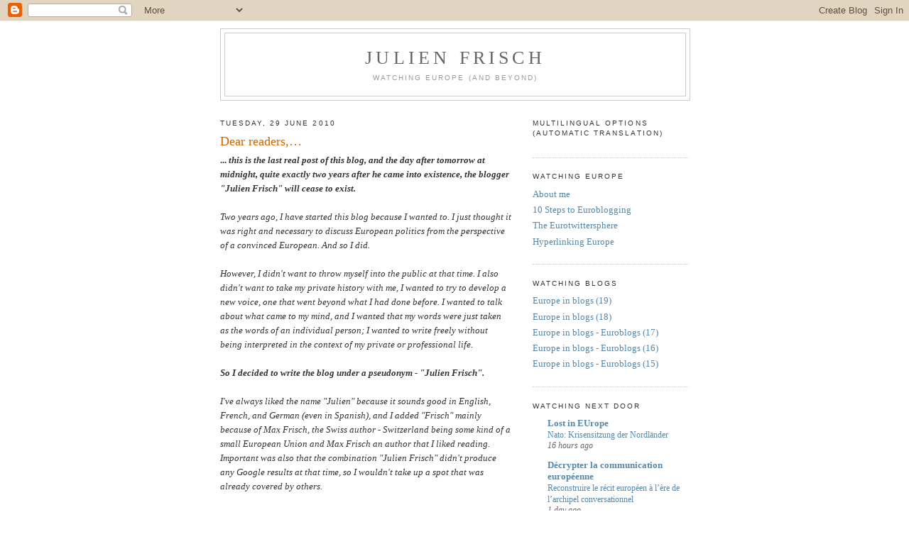

--- FILE ---
content_type: text/html; charset=UTF-8
request_url: https://julienfrisch.blogspot.com/2010/06/dear-readers.html?showComment=1277813635478
body_size: 21142
content:
<!DOCTYPE html>
<html dir='ltr' xmlns='http://www.w3.org/1999/xhtml' xmlns:b='http://www.google.com/2005/gml/b' xmlns:data='http://www.google.com/2005/gml/data' xmlns:expr='http://www.google.com/2005/gml/expr'>
<head>
<link href='https://www.blogger.com/static/v1/widgets/2944754296-widget_css_bundle.css' rel='stylesheet' type='text/css'/>
<meta content='text/html; charset=UTF-8' http-equiv='Content-Type'/>
<meta content='blogger' name='generator'/>
<link href='https://julienfrisch.blogspot.com/favicon.ico' rel='icon' type='image/x-icon'/>
<link href='http://julienfrisch.blogspot.com/2010/06/dear-readers.html' rel='canonical'/>
<link rel="alternate" type="application/atom+xml" title="Julien Frisch - Atom" href="https://julienfrisch.blogspot.com/feeds/posts/default" />
<link rel="alternate" type="application/rss+xml" title="Julien Frisch - RSS" href="https://julienfrisch.blogspot.com/feeds/posts/default?alt=rss" />
<link rel="service.post" type="application/atom+xml" title="Julien Frisch - Atom" href="https://www.blogger.com/feeds/492174345240444269/posts/default" />

<link rel="alternate" type="application/atom+xml" title="Julien Frisch - Atom" href="https://julienfrisch.blogspot.com/feeds/7177126903934619364/comments/default" />
<!--Can't find substitution for tag [blog.ieCssRetrofitLinks]-->
<meta content='http://julienfrisch.blogspot.com/2010/06/dear-readers.html' property='og:url'/>
<meta content='Dear readers,…' property='og:title'/>
<meta content='... this is the last real post of this blog, and  t he day after tomorrow at midnight,  quite exactly two years after he came into existence...' property='og:description'/>
<title>Julien Frisch: Dear readers,&#8230;</title>
<style id='page-skin-1' type='text/css'><!--
/* ----------------------------------------------- Blogger Template Style Name: Minima Designer: Douglas Bowman URL: www.stopdesign.com Date: 26 Feb 2004 Updated by: Blogger Team ----------------------------------------------- */ /* Variable definitions ==================== <Variable name="bgcolor" description="Page Background Color" type="color" default="#fff"> <Variable name="textcolor" description="Text Color" type="color" default="#333"> <Variable name="linkcolor" description="Link Color" type="color" default="#58a"> <Variable name="pagetitlecolor" description="Blog Title Color" type="color" default="#666"> <Variable name="descriptioncolor" description="Blog Description Color" type="color" default="#999"> <Variable name="titlecolor" description="Post Title Color" type="color" default="#c60"> <Variable name="bordercolor" description="Border Color" type="color" default="#ccc"> <Variable name="sidebarcolor" description="Sidebar Title Color" type="color" default="#999"> <Variable name="sidebartextcolor" description="Sidebar Text Color" type="color" default="#666"> <Variable name="visitedlinkcolor" description="Visited Link Color" type="color" default="#999"> <Variable name="bodyfont" description="Text Font" type="font" default="normal normal 100% Georgia, Serif"> <Variable name="headerfont" description="Sidebar Title Font" type="font" default="normal normal 78% 'Trebuchet MS',Trebuchet,Arial,Verdana,Sans-serif"> <Variable name="pagetitlefont" description="Blog Title Font" type="font" default="normal normal 200% Georgia, Serif"> <Variable name="descriptionfont" description="Blog Description Font" type="font" default="normal normal 78% 'Trebuchet MS', Trebuchet, Arial, Verdana, Sans-serif"> <Variable name="postfooterfont" description="Post Footer Font" type="font" default="normal normal 78% 'Trebuchet MS', Trebuchet, Arial, Verdana, Sans-serif"> <Variable name="startSide" description="Side where text starts in blog language" type="automatic" default="left"> <Variable name="endSide" description="Side where text ends in blog language" type="automatic" default="right"> */ /* Use this with templates/template-twocol.html */ body { background:#ffffff; margin:0; color:#333333; font:x-small Georgia Serif; font-size/* */:/**/small; font-size: /**/small; text-align: center; } a:link { color:#5588aa; text-decoration:none; } a:visited { color:#6b55aa; text-decoration:none; } a:hover { color:#cc6600; text-decoration:underline; } a img { border-width:0; } /* Header ----------------------------------------------- */ #header-wrapper { width:660px; margin:0 auto 10px; border:1px solid #cccccc; } #header-inner { background-position: center; margin-left: auto; margin-right: auto; } #header { margin: 5px; border: 1px solid #cccccc; text-align: center; color:#666666; } #header h1 { margin:5px 5px 0; padding:15px 20px .25em; line-height:1.2em; text-transform:uppercase; letter-spacing:.2em; font: normal normal 200% Georgia, Serif; } #header a { color:#666666; text-decoration:none; } #header a:hover { color:#666666; } #header .description { margin:0 5px 5px; padding:0 20px 15px; max-width:700px; text-transform:uppercase; letter-spacing:.2em; line-height: 1.4em; font: normal normal 78% 'Trebuchet MS', Trebuchet, Arial, Verdana, Sans-serif; color: #999999; } #header img { margin-left: auto; margin-right: auto; } /* Outer-Wrapper ----------------------------------------------- */ #outer-wrapper { width: 660px; margin:0 auto; padding:10px; text-align:left; font: normal normal 100% Georgia, Serif; } #main-wrapper { width: 410px; float: left; word-wrap: break-word; /* fix for long text breaking sidebar float in IE */ overflow: hidden; /* fix for long non-text content breaking IE sidebar float */ } #sidebar-wrapper { width: 220px; float: right; word-wrap: break-word; /* fix for long text breaking sidebar float in IE */ overflow: hidden; /* fix for long non-text content breaking IE sidebar float */ } /* Headings ----------------------------------------------- */ h2 { margin:1.5em 0 .75em; font:normal normal 78% 'Trebuchet MS',Trebuchet,Arial,Verdana,Sans-serif; line-height: 1.4em; text-transform:uppercase; letter-spacing:.2em; color:#333333; } /* Posts ----------------------------------------------- */ h2.date-header { margin:1.5em 0 .5em; } .post { margin:.5em 0 1.5em; border-bottom:1px dotted #cccccc; padding-bottom:1.5em; } .post h3 { margin:.25em 0 0; padding:0 0 4px; font-size:140%; font-weight:normal; line-height:1.4em; color:#cc6600; } .post h3 a, .post h3 a:visited, .post h3 strong { display:block; text-decoration:none; color:#cc6600; font-weight:normal; } .post h3 strong, .post h3 a:hover { color:#333333; } .post-body { margin:0 0 .75em; line-height:1.6em; } .post-body blockquote { line-height:1.3em; } .post-footer { margin: .75em 0; color:#333333; text-transform:uppercase; letter-spacing:.1em; font: normal normal 78% 'Trebuchet MS', Trebuchet, Arial, Verdana, Sans-serif; line-height: 1.4em; } .comment-link { margin-left:.6em; } .post img { padding:4px; border:1px solid #cccccc; } .post blockquote { margin:1em 20px; } .post blockquote p { margin:.75em 0; } /* Comments ----------------------------------------------- */ #comments h4 { margin:1em 0; font-weight: bold; line-height: 1.4em; text-transform:uppercase; letter-spacing:.2em; color: #333333; } #comments-block { margin:1em 0 1.5em; line-height:1.6em; } #comments-block .comment-author { margin:.5em 0; } #comments-block .comment-body { margin:.25em 0 0; } #comments-block .comment-footer { margin:-.25em 0 2em; line-height: 1.4em; text-transform:uppercase; letter-spacing:.1em; } #comments-block .comment-body p { margin:0 0 .75em; } .deleted-comment { font-style:italic; color:gray; } #blog-pager-newer-link { float: left; } #blog-pager-older-link { float: right; } #blog-pager { text-align: center; } .feed-links { clear: both; line-height: 2.5em; } /* Sidebar Content ----------------------------------------------- */ .sidebar { color: #666666; line-height: 1.5em; } .sidebar ul { list-style:none; margin:0 0 0; padding:0 0 0; } .sidebar li { margin:0; padding-top:0; padding-right:0; padding-bottom:.25em; padding-left:15px; text-indent:-15px; line-height:1.5em; } .sidebar .widget, .main .widget { border-bottom:1px dotted #cccccc; margin:0 0 1.5em; padding:0 0 1.5em; } .main .Blog { border-bottom-width: 0; } /* Profile ----------------------------------------------- */ .profile-img { float: left; margin-top: 0; margin-right: 5px; margin-bottom: 5px; margin-left: 0; padding: 4px; border: 1px solid #cccccc; } .profile-data { margin:0; text-transform:uppercase; letter-spacing:.1em; font: normal normal 78% 'Trebuchet MS', Trebuchet, Arial, Verdana, Sans-serif; color: #333333; font-weight: bold; line-height: 1.6em; } .profile-datablock { margin:.5em 0 .5em; } .profile-textblock { margin: 0.5em 0; line-height: 1.6em; } .profile-link { font: normal normal 78% 'Trebuchet MS', Trebuchet, Arial, Verdana, Sans-serif; text-transform: uppercase; letter-spacing: .1em; } /* Footer ----------------------------------------------- */ #footer { width:660px; clear:both; margin:0 auto; padding-top:15px; line-height: 1.6em; text-transform:uppercase; letter-spacing:.1em; text-align: center; } 
--></style>
<link href='https://www.blogger.com/dyn-css/authorization.css?targetBlogID=492174345240444269&amp;zx=03d598d8-1b4c-412f-92fa-1e090bc46a0c' media='none' onload='if(media!=&#39;all&#39;)media=&#39;all&#39;' rel='stylesheet'/><noscript><link href='https://www.blogger.com/dyn-css/authorization.css?targetBlogID=492174345240444269&amp;zx=03d598d8-1b4c-412f-92fa-1e090bc46a0c' rel='stylesheet'/></noscript>
<meta name='google-adsense-platform-account' content='ca-host-pub-1556223355139109'/>
<meta name='google-adsense-platform-domain' content='blogspot.com'/>

</head>
<body>
<div class='navbar section' id='navbar'><div class='widget Navbar' data-version='1' id='Navbar1'><script type="text/javascript">
    function setAttributeOnload(object, attribute, val) {
      if(window.addEventListener) {
        window.addEventListener('load',
          function(){ object[attribute] = val; }, false);
      } else {
        window.attachEvent('onload', function(){ object[attribute] = val; });
      }
    }
  </script>
<div id="navbar-iframe-container"></div>
<script type="text/javascript" src="https://apis.google.com/js/platform.js"></script>
<script type="text/javascript">
      gapi.load("gapi.iframes:gapi.iframes.style.bubble", function() {
        if (gapi.iframes && gapi.iframes.getContext) {
          gapi.iframes.getContext().openChild({
              url: 'https://www.blogger.com/navbar/492174345240444269?po\x3d7177126903934619364\x26origin\x3dhttps://julienfrisch.blogspot.com',
              where: document.getElementById("navbar-iframe-container"),
              id: "navbar-iframe"
          });
        }
      });
    </script><script type="text/javascript">
(function() {
var script = document.createElement('script');
script.type = 'text/javascript';
script.src = '//pagead2.googlesyndication.com/pagead/js/google_top_exp.js';
var head = document.getElementsByTagName('head')[0];
if (head) {
head.appendChild(script);
}})();
</script>
</div></div>
<!-- Start of StatCounter Code -->
<script type='text/javascript'> var sc_project=3913138; var sc_invisible=1; var sc_partition=47; var sc_click_stat=1; var sc_security="b1588b6e"; </script>
<script src="//www.statcounter.com/counter/counter_xhtml.js" type="text/javascript"></script><noscript><div class='statcounter'><a class='statcounter' href='http://www.statcounter.com/'><img alt="free log" class="statcounter" src="https://lh3.googleusercontent.com/blogger_img_proxy/AEn0k_uAGNSsk04c5NYECtw5H2D0C5fwSCEffaB09Sk-QPK9Y9RXdctX7Ttqpx-XUdxFcTEG0pJkpfYFqHpOBZpi6rGoWA5EWn4saM1Hq5TCCSALYQ=s0-d"></a></div></noscript>
<!-- End of StatCounter Code -->
<div id='outer-wrapper'><div id='wrap2'>
<!-- skip links for text browsers -->
<span id='skiplinks' style='display:none;'>
<a href='#main'>skip to main </a> | <a href='#sidebar'>skip to sidebar</a>
</span>
<div id='header-wrapper'>
<div class='header section' id='header'><div class='widget Header' data-version='1' id='Header1'>
<div id='header-inner'>
<div class='titlewrapper'>
<h1 class='title'>
<a href='https://julienfrisch.blogspot.com/'>Julien Frisch</a>
</h1>
</div>
<div class='descriptionwrapper'>
<p class='description'><span>Watching Europe (and beyond)</span></p>
</div>
</div>
</div></div>
</div>
<div id='content-wrapper'>
<div id='crosscol-wrapper' style='text-align:center'>
<div class='crosscol no-items section' id='crosscol'></div>
</div>
<div id='main-wrapper'>
<div class='main section' id='main'><div class='widget Blog' data-version='1' id='Blog1'>
<div class='blog-posts hfeed'>
<!--Can't find substitution for tag [adStart]-->
<h2 class='date-header'>Tuesday, 29 June 2010</h2>
<div class='post hentry'>
<a name='7177126903934619364'></a>
<h3 class='post-title entry-title'>
<a href='https://julienfrisch.blogspot.com/2010/06/dear-readers.html'>Dear readers,&#8230;</a>
</h3>
<div class='post-header-line-1'></div><div style='float:right; margin-left:10px;'>
<script type='text/javascript'> digg_url="https://julienfrisch.blogspot.com/2010/06/dear-readers.html"; </script>
</div>
<div class='post-body entry-content'>
<b><i><span class="Apple-style-span" style="font-family: inherit;"><span class="Apple-style-span" style="font-style: normal;">... </span><span class="Apple-style-span">this is the last real post of this blog, and&nbsp;</span>t</span></i><i><span class="Apple-style-span" style="font-family: inherit;">he day after tomorrow at midnight,</span></i></b><b><i><span class="Apple-style-span" style="font-family: inherit;">&nbsp;quite exactly two years after he came into existence, t</span></i></b><b><i><span class="Apple-style-span" style="font-family: inherit;">he blogger "Julien Frisch" will cease to exist.</span></i></b><br />
<br />
<i><span class="Apple-style-span" style="font-family: inherit;">Two years ago, I have started this blog because I wanted to. I just thought it was right and necessary to discuss European politics from the perspective of a convinced European. And so I did.</span></i><br />
<br />
<i><span class="Apple-style-span" style="font-family: inherit;"></span></i><i><span class="Apple-style-span" style="font-family: inherit;">However, I didn't want to throw myself into the public at that time.&nbsp;</span></i><i><span class="Apple-style-span" style="font-family: inherit;">I also didn't want to take my private history with me, I wanted to try to develop a new voice, one that went beyond what I had done before. I wanted to talk about what came to my mind, and I wanted that my words were just taken as the words of an individual person; I wanted to write freely without being interpreted in the context of my private or professional life.</span></i><br />
<br />
<b><i><span class="Apple-style-span" style="font-family: inherit;">So I decided to write the blog under a pseudonym - "Julien Frisch".</span></i></b><br />
<br />
<i><span class="Apple-style-span" style="font-family: inherit;">I've always liked the name "Julien" because it sounds good in English, French, and German (even in Spanish), and I added "Frisch" mainly because of Max Frisch, the Swiss author - Switzerland being some kind of a small European Union and Max Frisch an author that I liked reading. Important was also that the combination "Julien Frisch" didn't produce any Google results at that time, so I wouldn't take up a spot that was already covered by others.</span></i><br />
<br />
<i><span class="Apple-style-span" style="font-family: inherit;">In the first year - despite the blog receiving some relevant attention in the EU sphere although the actual readership has never been big compared to big national blogs - almost nobody (except for 1-2 friends) in my surroundings knew I was writing a blog. Even up until today there is only a limited amount of people inside and outside Brussels who know my real name and there is still only a limited amount of friends, family members and people I have met outside the web that know my blog because I told them.</span></i><br />
<br />
<i><span class="Apple-style-span" style="font-family: inherit;">I never had the intention to promote myself, and I have no intention to change that with this last post. So you got to know me as Julien Frisch, and you will see me vanish as Julien Frisch.</span></i><br />
<br />
<b><i><span class="Apple-style-span" style="font-family: inherit;">The main reason why I will stop writing this blog and stop using the pseudonym is that I feel limited in my work as a political scientist and also that I want to get involved in new projects related to EU politics that would bring about conflicts of interest if I continued writing under a pseudonym.</span></i></b><br />
<br />
<i><span class="Apple-style-span" style="font-family: inherit;">Actually, I've never had a problem using the pseudonym because I've never been directly involved in EU matters or lived in Brussels (until recently) while writing it.<br />
<br />
I even started to react very well to that new name after a while. But today it makes me feel restricted in becoming active outside the digital sphere, in particular because I always have to think about whether I need to tell persons my blogging background or not. Because of the latter I also get uncomfortable as a political scientist  whenever I ask people to talk with me.&nbsp;</span></i><br />
<br />
<i><span class="Apple-style-span" style="font-family: inherit;">In addition, blogging on this blog also takes up a lot of time. And since beside my work as political scientist I want to devote some more time for other EU- and non-EU-related projects, there is also the problem that days only have 24 hour and weeks only 7 days.</span></i><br />
<br />
<i><b><span class="Apple-style-span" style="font-family: inherit;">Hence,&nbsp;I needed to make a choice, and the choice has been made against the blog and against the pseudonym.</span></b></i><br />
<br />
<i><span class="Apple-style-span" style="font-family: inherit;">Don't get me wrong: This is no spontaneous decision, <a href="http://julienfrisch.blogspot.com/2009/08/on-abandoning-my-blog.html">I've been thinking about that for while already</a>, but I feel that now is the time to leave.&nbsp;</span></i><i><span class="Apple-style-span" style="font-family: inherit;">I will continue contributing to the development of the euroblogosphere through&nbsp;</span></i><i><span class="Apple-style-span" style="font-family: inherit;"><a href="http://www.bloggingportal.eu/">Bloggingportal.eu</a></span></i><i><span class="Apple-style-span" style="font-family: inherit;">, and I will also continue to be around in EU social media communication.&nbsp;</span></i><i><span class="Apple-style-span" style="font-family: inherit;">But this will not be in the context of this blog and not under the pseudonym that has followed me for the last 24 months.</span></i><br />
<br />
<i><span class="Apple-style-span" style="font-family: inherit;">When I will re-appear, I will be my real me, and even if I will have to start from the scratch, I don't want to take "Julien Frisch" with me. Call it creative destruction or an idiotic digital suicide, but the decision has been taken.</span></i><br />
<br />
<b><i><span class="Apple-style-span" style="font-family: inherit;">So this blog and this identity will come to an end, the euroblogger "Julien Frisch" will disappear into the digital nirvana from Thursday at midnight and&nbsp;</span></i></b><i><span class="Apple-style-span" style="font-family: inherit;"><b>I'll leave this identity behind without much regret because while it has been a great time I still love to move on.</b></span></i><br />
<br />
<i><span class="Apple-style-span" style="font-family: inherit;">I hope you enjoyed reading and following this blog and my Twitter account, and I hope I could inspire one or the other person to become active and to engage online and offline in EU politics.</span></i><br />
<br />
<i><span class="Apple-style-span" style="font-family: inherit;">It's actually not difficult to become a euroblogger, just take the courage to attack the little stupid things happening around EU decision-making every day, follow 2-3 subjects of interest over time to be able to tell a real story, and interact with others who are involved inside and outside the EU sphere. Share your knowledge and your ideas, spread news and discussions, and you will realise that even when your audience is not massive you reach out to people who care.</span></i><br />
<br />
<i><span class="Apple-style-span" style="font-family: inherit;">Go and fight the hierarchies and the ignorance of the higher ranks, disclose the hidden politics and secret circles that have formed to profit from the complexity of the Union, attack the narrow-minded and the satisfied, show that bureaucratic politics are not without alternatives, unveil that diplomatic language only exist to cover the failure to actually produce solutions, make your voice heard from inside the institutions and shout into the half-open doors of these institutions if you are on the outside.<br />
<br />
Write in English or German, Maltese or Polish, but do it, just do it! If we don't do it, the Union might fail due to a lack of open and honest critique.</span></i><br />
<br />
<i><span class="Apple-style-span" style="font-family: inherit;">And don't hesitate, as I did, to use a pseudonym, as long as you stick to it, as long as you don't use it to protect lies or undue attacks. I feel that the pseudonym has given me the freedom to be more objective, to be more direct, to cover issues because I found it important to cover them, not because I wanted to present my person in the best possible way. It allowed me to experiment with my identity, with my style(s), with my thoughts and political positions.<br />
<br />
This blog may not have existed if I would have been legally obliged to disclose my real name. And I would not have been the person I am today, doing the things I do the way I do them. This is meant to be a statement against anybody who wants to prevent anonymous or pseudonymous writing.<br />
<br />
Yet, it doesn't mean that this is the perfect model, it's just an option that might work well for some people in some situations as it has worked for me over the last two years. I still think that in an ideal society we would all be able to write openly and freely about what we think and about what we want to write in our own name, but society isn't ideal, so sometimes our choices aren't either.</span></i><br />
<br />
<i><span class="Apple-style-span" style="font-family: inherit;">Now these are definitely the last words of the last article of this blog and I could go through a long list of people who deserve thanks and congratulations for so many different reasons, but I will just quit by saying good bye and leaving quietly into the summer sun of Brussels.</span></i><br />
<br />
<i>See you around in Europe, online or offline!</i><br />
<br />
<i><span class="Apple-style-span" style="font-family: inherit;">Sincerely yours,</span></i><br />
<br />
<b><i><span class="Apple-style-span" style="font-family: inherit;">Julien Frisch</span></i></b><br />
<br />
<i><span class="Apple-style-span" style="font-family: inherit;">PS.: The comments of this blog will stay open until the day after tomorrow, 11.59 pm, and then I will close them forever. I will also stop writing on my Twitter account at this time. My email address will remain active, so if you need to contact me for whatever reason in the future, feel free to do so.</span></i>
<div style='clear: both;'></div>
</div>
<div class='post-footer'>
<div class='post-footer-line post-footer-line-1'><span class='post-author vcard'>
posted by
<span class='fn'>Julien Frisch</span>
</span>
<span class='post-timestamp'>
at
<a class='timestamp-link' href='https://julienfrisch.blogspot.com/2010/06/dear-readers.html' rel='bookmark' title='permanent link'><abbr class='published' title='2010-06-29T12:00:00+02:00'>12:00</abbr></a>
</span>
<span class='post-comment-link'>
</span>
<span class='post-backlinks post-comment-link'>
</span>
<span class='post-icons'>
<span class='item-action'>
<a href='https://www.blogger.com/email-post/492174345240444269/7177126903934619364' title='Email Post'>
<img alt="" class="icon-action" src="//www.blogger.com/img/icon18_email.gif">
</a>
</span>
<span class='item-control blog-admin pid-451190667'>
<a href='https://www.blogger.com/post-edit.g?blogID=492174345240444269&postID=7177126903934619364&from=pencil' title='Edit Post'>
<img alt="" class="icon-action" height="18" src="//www.blogger.com/img/icon18_edit_allbkg.gif" width="18">
</a>
</span>
</span>
</div>
<div class='post-footer-line post-footer-line-2'><span class='post-labels'>
Tags:
<a href='https://julienfrisch.blogspot.com/search/label/euroblogs' rel='tag'>euroblogs</a>,
<a href='https://julienfrisch.blogspot.com/search/label/identity' rel='tag'>identity</a>,
<a href='https://julienfrisch.blogspot.com/search/label/in%20memoriam' rel='tag'>in memoriam</a>,
<a href='https://julienfrisch.blogspot.com/search/label/Julien%20Frisch' rel='tag'>Julien Frisch</a>,
<a href='https://julienfrisch.blogspot.com/search/label/me' rel='tag'>me</a>
</span>
</div>
<div class='post-footer-line post-footer-line-3'></div>
</div>
</div>
<div class='comments' id='comments'>
<a name='comments'></a>
<h4>
37
comments: 
</h4>
<dl id='comments-block'>
<dt class='comment-author ' id='c3544049406741470290'>
<a name='c3544049406741470290'></a>
Nina (formerly of The Bulletin)
said...
</dt>
<dd class='comment-body'>
<p>Congratulations, Julien Frisch, you&#39;ll be missed but I am pretty sure that the &#39;real&#39; version of you will be even more exciting. Your blogs was one of the few EU-related ones I read on a regular basis whilst working as an editor in Brussels - shame i moved before you arrived so we could&#39;ve perhaps met in person. Good luck on your journey and thanks for the insightful commentary you&#39;ve provided.<br /><br />A big hello from Cambodia.</p>
</dd>
<dd class='comment-footer'>
<span class='comment-timestamp'>
<a href='https://julienfrisch.blogspot.com/2010/06/dear-readers.html?showComment=1277806114929#c3544049406741470290' title='comment permalink'>
29 June 2010 at 12:08
</a>
<span class='item-control blog-admin pid-600802650'>
<a href='https://www.blogger.com/comment/delete/492174345240444269/3544049406741470290' title='Delete Comment'>
<img src="//www.blogger.com/img/icon_delete13.gif">
</a>
</span>
</span>
</dd>
<dt class='comment-author ' id='c754229186663231601'>
<a name='c754229186663231601'></a>
<a href='https://www.blogger.com/profile/11472616239389660717' rel='nofollow'>Unknown</a>
said...
</dt>
<dd class='comment-body'>
<p>Julien Frisch will forever be part of EU folklore. Perhaps a minute&#39;s silence is called for... :-)</p>
</dd>
<dd class='comment-footer'>
<span class='comment-timestamp'>
<a href='https://julienfrisch.blogspot.com/2010/06/dear-readers.html?showComment=1277806499469#c754229186663231601' title='comment permalink'>
29 June 2010 at 12:14
</a>
<span class='item-control blog-admin pid-1708809620'>
<a href='https://www.blogger.com/comment/delete/492174345240444269/754229186663231601' title='Delete Comment'>
<img src="//www.blogger.com/img/icon_delete13.gif">
</a>
</span>
</span>
</dd>
<dt class='comment-author ' id='c795285702031866819'>
<a name='c795285702031866819'></a>
<a href='https://www.blogger.com/profile/05964083958627359931' rel='nofollow'>André</a>
said...
</dt>
<dd class='comment-body'>
<p>Your departure will be a big blow for the Euroblogosphere. Good luck for all your future endeavors in Europe! Best, André</p>
</dd>
<dd class='comment-footer'>
<span class='comment-timestamp'>
<a href='https://julienfrisch.blogspot.com/2010/06/dear-readers.html?showComment=1277806729970#c795285702031866819' title='comment permalink'>
29 June 2010 at 12:18
</a>
<span class='item-control blog-admin pid-1063108874'>
<a href='https://www.blogger.com/comment/delete/492174345240444269/795285702031866819' title='Delete Comment'>
<img src="//www.blogger.com/img/icon_delete13.gif">
</a>
</span>
</span>
</dd>
<dt class='comment-author ' id='c7467910660273840981'>
<a name='c7467910660273840981'></a>
<a href='https://www.blogger.com/profile/02156293782163802007' rel='nofollow'>Ralf Grahn </a>
said...
</dt>
<dd class='comment-body'>
<p>&quot;Julien Frisch&quot;, <br /><br />This is the first time I use quotation marks around your name when commenting on your blog, and having read your long &quot;suicide note&quot; I can only thank you for your writing, for your strongly promoted views to open up the European Union to citizens and for your related activities in the euroblogosphere and among social media. <br /><br />I wish you the best of success in your new endeavours, and I hope to hear and see your contributions under your real world identity, on line and off line.</p>
</dd>
<dd class='comment-footer'>
<span class='comment-timestamp'>
<a href='https://julienfrisch.blogspot.com/2010/06/dear-readers.html?showComment=1277809445865#c7467910660273840981' title='comment permalink'>
29 June 2010 at 13:04
</a>
<span class='item-control blog-admin pid-978096095'>
<a href='https://www.blogger.com/comment/delete/492174345240444269/7467910660273840981' title='Delete Comment'>
<img src="//www.blogger.com/img/icon_delete13.gif">
</a>
</span>
</span>
</dd>
<dt class='comment-author ' id='c2727908999978584533'>
<a name='c2727908999978584533'></a>
<a href='http://www.itsyourparliament.eu' rel='nofollow'>Niels E</a>
said...
</dt>
<dd class='comment-body'>
<p>We will miss you.<br /><br />+Good luck!</p>
</dd>
<dd class='comment-footer'>
<span class='comment-timestamp'>
<a href='https://julienfrisch.blogspot.com/2010/06/dear-readers.html?showComment=1277810754107#c2727908999978584533' title='comment permalink'>
29 June 2010 at 13:25
</a>
<span class='item-control blog-admin pid-600802650'>
<a href='https://www.blogger.com/comment/delete/492174345240444269/2727908999978584533' title='Delete Comment'>
<img src="//www.blogger.com/img/icon_delete13.gif">
</a>
</span>
</span>
</dd>
<dt class='comment-author ' id='c2655769613373342694'>
<a name='c2655769613373342694'></a>
<a href='http://www.writingforyeu.eu' rel='nofollow'>Tayebot</a>
said...
</dt>
<dd class='comment-body'>
<p>Well, it&#39;s kind of a sad news. Good luck for your next project, we&#39;ll miss your voice around here.<br /><br />Best,<br />Tayebot.</p>
</dd>
<dd class='comment-footer'>
<span class='comment-timestamp'>
<a href='https://julienfrisch.blogspot.com/2010/06/dear-readers.html?showComment=1277811091742#c2655769613373342694' title='comment permalink'>
29 June 2010 at 13:31
</a>
<span class='item-control blog-admin pid-600802650'>
<a href='https://www.blogger.com/comment/delete/492174345240444269/2655769613373342694' title='Delete Comment'>
<img src="//www.blogger.com/img/icon_delete13.gif">
</a>
</span>
</span>
</dd>
<dt class='comment-author ' id='c1313687041268507496'>
<a name='c1313687041268507496'></a>
Anonymous
said...
</dt>
<dd class='comment-body'>
<p>I too am sad to see you go, Julien Frisch. Thank you for you contributions in this shape and form! Maybe I will pitch in and follow your call to start blogging, perhaps under a pseudonym, as there will be a huge hole to fill in your absence.</p>
</dd>
<dd class='comment-footer'>
<span class='comment-timestamp'>
<a href='https://julienfrisch.blogspot.com/2010/06/dear-readers.html?showComment=1277811487875#c1313687041268507496' title='comment permalink'>
29 June 2010 at 13:38
</a>
<span class='item-control blog-admin pid-600802650'>
<a href='https://www.blogger.com/comment/delete/492174345240444269/1313687041268507496' title='Delete Comment'>
<img src="//www.blogger.com/img/icon_delete13.gif">
</a>
</span>
</span>
</dd>
<dt class='comment-author ' id='c2756620139717585613'>
<a name='c2756620139717585613'></a>
Anonymous
said...
</dt>
<dd class='comment-body'>
<p>Great post, Julien and I can imagine it was not an easy decision. But I am sure you will continue to comment on what you think matters, and I am looking forward to it.</p>
</dd>
<dd class='comment-footer'>
<span class='comment-timestamp'>
<a href='https://julienfrisch.blogspot.com/2010/06/dear-readers.html?showComment=1277812108074#c2756620139717585613' title='comment permalink'>
29 June 2010 at 13:48
</a>
<span class='item-control blog-admin pid-600802650'>
<a href='https://www.blogger.com/comment/delete/492174345240444269/2756620139717585613' title='Delete Comment'>
<img src="//www.blogger.com/img/icon_delete13.gif">
</a>
</span>
</span>
</dd>
<dt class='comment-author ' id='c9085459907299758863'>
<a name='c9085459907299758863'></a>
<a href='https://www.blogger.com/profile/13833536940719124910' rel='nofollow'>Dick Nieuwenhuis</a>
said...
</dt>
<dd class='comment-body'>
<p>I am speechless (which is extremely rare for those who know me)!<br />Va pensiero.....</p>
</dd>
<dd class='comment-footer'>
<span class='comment-timestamp'>
<a href='https://julienfrisch.blogspot.com/2010/06/dear-readers.html?showComment=1277812428604#c9085459907299758863' title='comment permalink'>
29 June 2010 at 13:53
</a>
<span class='item-control blog-admin pid-1076675010'>
<a href='https://www.blogger.com/comment/delete/492174345240444269/9085459907299758863' title='Delete Comment'>
<img src="//www.blogger.com/img/icon_delete13.gif">
</a>
</span>
</span>
</dd>
<dt class='comment-author ' id='c6450359902044919711'>
<a name='c6450359902044919711'></a>
<a href='http://www.andrewjburgess.co.uk' rel='nofollow'>Andrew</a>
said...
</dt>
<dd class='comment-body'>
<p>Gosh and here was I thinking that was your name (!!) ;-) <br /><br />While nothing comes as much of a surprise to me these days with the EU, this news certainly did. While I only joined the masses of your followers half way through your two-year, I avidly read your posts and appreciated the work you did.<br /><br />I think I speak for an awful lot of others when I say you will be missed.<br /><br />Will you still be tweeting?</p>
</dd>
<dd class='comment-footer'>
<span class='comment-timestamp'>
<a href='https://julienfrisch.blogspot.com/2010/06/dear-readers.html?showComment=1277813577933#c6450359902044919711' title='comment permalink'>
29 June 2010 at 14:12
</a>
<span class='item-control blog-admin pid-600802650'>
<a href='https://www.blogger.com/comment/delete/492174345240444269/6450359902044919711' title='Delete Comment'>
<img src="//www.blogger.com/img/icon_delete13.gif">
</a>
</span>
</span>
</dd>
<dt class='comment-author ' id='c313813990034298073'>
<a name='c313813990034298073'></a>
<a href='http://mathew.blogactiv.eu' rel='nofollow'>Mathew</a>
said...
</dt>
<dd class='comment-body'>
<p>I&#39;ll miss the blog, but I&#39;m looking forward to reading your next incarnation, self-censored (as so many of us are) or not.</p>
</dd>
<dd class='comment-footer'>
<span class='comment-timestamp'>
<a href='https://julienfrisch.blogspot.com/2010/06/dear-readers.html?showComment=1277813635478#c313813990034298073' title='comment permalink'>
29 June 2010 at 14:13
</a>
<span class='item-control blog-admin pid-600802650'>
<a href='https://www.blogger.com/comment/delete/492174345240444269/313813990034298073' title='Delete Comment'>
<img src="//www.blogger.com/img/icon_delete13.gif">
</a>
</span>
</span>
</dd>
<dt class='comment-author ' id='c8949959731682853441'>
<a name='c8949959731682853441'></a>
<a href='https://www.blogger.com/profile/00791961503315586243' rel='nofollow'>TheBoilingFrog</a>
said...
</dt>
<dd class='comment-body'>
<p>Sorry to see you go Julien (suprised to found out that wasnt your real name). Even though my view of the EU is fundamentally different to yours, your blog was always a must-read. You will be missed.</p>
</dd>
<dd class='comment-footer'>
<span class='comment-timestamp'>
<a href='https://julienfrisch.blogspot.com/2010/06/dear-readers.html?showComment=1277814618625#c8949959731682853441' title='comment permalink'>
29 June 2010 at 14:30
</a>
<span class='item-control blog-admin pid-1390639242'>
<a href='https://www.blogger.com/comment/delete/492174345240444269/8949959731682853441' title='Delete Comment'>
<img src="//www.blogger.com/img/icon_delete13.gif">
</a>
</span>
</span>
</dd>
<dt class='comment-author ' id='c7048672601346195283'>
<a name='c7048672601346195283'></a>
Marjory
said...
</dt>
<dd class='comment-body'>
<p>Hi &quot;Julien&quot;,<br /><br />I&#39;m glad we met and exchanged views and I wish you well. Please come by again from time to time....<br /><br />Marjory</p>
</dd>
<dd class='comment-footer'>
<span class='comment-timestamp'>
<a href='https://julienfrisch.blogspot.com/2010/06/dear-readers.html?showComment=1277815168354#c7048672601346195283' title='comment permalink'>
29 June 2010 at 14:39
</a>
<span class='item-control blog-admin pid-600802650'>
<a href='https://www.blogger.com/comment/delete/492174345240444269/7048672601346195283' title='Delete Comment'>
<img src="//www.blogger.com/img/icon_delete13.gif">
</a>
</span>
</span>
</dd>
<dt class='comment-author ' id='c3698325366677329920'>
<a name='c3698325366677329920'></a>
<a href='http://www.lacomeuropeenne.fr' rel='nofollow'>Michaël</a>
said...
</dt>
<dd class='comment-body'>
<p>Dear &quot;Julien&quot;,<br /><br />We&#39;ll miss your inspired posts.<br /><br />Bon vent !</p>
</dd>
<dd class='comment-footer'>
<span class='comment-timestamp'>
<a href='https://julienfrisch.blogspot.com/2010/06/dear-readers.html?showComment=1277819178085#c3698325366677329920' title='comment permalink'>
29 June 2010 at 15:46
</a>
<span class='item-control blog-admin pid-600802650'>
<a href='https://www.blogger.com/comment/delete/492174345240444269/3698325366677329920' title='Delete Comment'>
<img src="//www.blogger.com/img/icon_delete13.gif">
</a>
</span>
</span>
</dd>
<dt class='comment-author ' id='c4559429493812436097'>
<a name='c4559429493812436097'></a>
<a href='http://www.vasistas.wordpress.com/' rel='nofollow'>Vasistas?</a>
said...
</dt>
<dd class='comment-body'>
<p>We&#39;ll miss you too, thanks for all the posts! We hope that life will treat you well...</p>
</dd>
<dd class='comment-footer'>
<span class='comment-timestamp'>
<a href='https://julienfrisch.blogspot.com/2010/06/dear-readers.html?showComment=1277825036470#c4559429493812436097' title='comment permalink'>
29 June 2010 at 17:23
</a>
<span class='item-control blog-admin pid-600802650'>
<a href='https://www.blogger.com/comment/delete/492174345240444269/4559429493812436097' title='Delete Comment'>
<img src="//www.blogger.com/img/icon_delete13.gif">
</a>
</span>
</span>
</dd>
<dt class='comment-author ' id='c3999534710957439166'>
<a name='c3999534710957439166'></a>
<a href='http://www.bitmorecomplicated.com' rel='nofollow'>rose22joh</a>
said...
</dt>
<dd class='comment-body'>
<p>This is a shame, but I can totally appreciate your decision, as someone who has also had to limit their Euroblogging in order to avoid conflict of interest. I hope that the new projects are exciting and friutful! <br />And for those of us who only know you virtually, it&#39;ll be interesting to see if we work it out...</p>
</dd>
<dd class='comment-footer'>
<span class='comment-timestamp'>
<a href='https://julienfrisch.blogspot.com/2010/06/dear-readers.html?showComment=1277826441053#c3999534710957439166' title='comment permalink'>
29 June 2010 at 17:47
</a>
<span class='item-control blog-admin pid-600802650'>
<a href='https://www.blogger.com/comment/delete/492174345240444269/3999534710957439166' title='Delete Comment'>
<img src="//www.blogger.com/img/icon_delete13.gif">
</a>
</span>
</span>
</dd>
<dt class='comment-author ' id='c2474095683026487045'>
<a name='c2474095683026487045'></a>
Florent
said...
</dt>
<dd class='comment-body'>
<p>Thanks for all what you did and good luck in your new life!</p>
</dd>
<dd class='comment-footer'>
<span class='comment-timestamp'>
<a href='https://julienfrisch.blogspot.com/2010/06/dear-readers.html?showComment=1277829637931#c2474095683026487045' title='comment permalink'>
29 June 2010 at 18:40
</a>
<span class='item-control blog-admin pid-600802650'>
<a href='https://www.blogger.com/comment/delete/492174345240444269/2474095683026487045' title='Delete Comment'>
<img src="//www.blogger.com/img/icon_delete13.gif">
</a>
</span>
</span>
</dd>
<dt class='comment-author ' id='c8464405315297897330'>
<a name='c8464405315297897330'></a>
<a href='https://www.blogger.com/profile/16351547139010003857' rel='nofollow'>citizen of Europe</a>
said...
</dt>
<dd class='comment-body'>
<p>So, what to add? Gone but not forgotten.</p>
</dd>
<dd class='comment-footer'>
<span class='comment-timestamp'>
<a href='https://julienfrisch.blogspot.com/2010/06/dear-readers.html?showComment=1277829875752#c8464405315297897330' title='comment permalink'>
29 June 2010 at 18:44
</a>
<span class='item-control blog-admin pid-1082946692'>
<a href='https://www.blogger.com/comment/delete/492174345240444269/8464405315297897330' title='Delete Comment'>
<img src="//www.blogger.com/img/icon_delete13.gif">
</a>
</span>
</span>
</dd>
<dt class='comment-author ' id='c2479857190828705659'>
<a name='c2479857190828705659'></a>
Bram
said...
</dt>
<dd class='comment-body'>
<p>WOW. Even though it&#39;s not a real life &#39;suicide&#39; it surely hit me as such. Thoroughly enjoyed reading your blog! Thank you for sharing your insights with us!<br /><br />P.s. Never realized &#39;Julien Frish&#39; was a nom de guerre so to speak ;-)</p>
</dd>
<dd class='comment-footer'>
<span class='comment-timestamp'>
<a href='https://julienfrisch.blogspot.com/2010/06/dear-readers.html?showComment=1277830238300#c2479857190828705659' title='comment permalink'>
29 June 2010 at 18:50
</a>
<span class='item-control blog-admin pid-600802650'>
<a href='https://www.blogger.com/comment/delete/492174345240444269/2479857190828705659' title='Delete Comment'>
<img src="//www.blogger.com/img/icon_delete13.gif">
</a>
</span>
</span>
</dd>
<dt class='comment-author ' id='c3210481411238347922'>
<a name='c3210481411238347922'></a>
<a href='http://europeanelection2009.blog.lemonde.fr/' rel='nofollow'>Sur le chemin de la construction européenne</a>
said...
</dt>
<dd class='comment-body'>
<p>Bon vent Julien Frisch et merci pour l&#39;énorme boulot réalisé ces 24 derniers mois ! <br /><br />La eurosphère va te regretter. &quot;Sur le chemin&quot; te rendra un modeste mais sincère hommage dès demain. <br /><br />Amitiés européennes, <br /><br />SF</p>
</dd>
<dd class='comment-footer'>
<span class='comment-timestamp'>
<a href='https://julienfrisch.blogspot.com/2010/06/dear-readers.html?showComment=1277834907300#c3210481411238347922' title='comment permalink'>
29 June 2010 at 20:08
</a>
<span class='item-control blog-admin pid-600802650'>
<a href='https://www.blogger.com/comment/delete/492174345240444269/3210481411238347922' title='Delete Comment'>
<img src="//www.blogger.com/img/icon_delete13.gif">
</a>
</span>
</span>
</dd>
<dt class='comment-author ' id='c3922700339607528593'>
<a name='c3922700339607528593'></a>
<a href='https://www.blogger.com/profile/09439536905456080079' rel='nofollow'>Eurocentric</a>
said...
</dt>
<dd class='comment-body'>
<p>Really sorry to see you go - you&#39;ll be sorely missed in the Euroblogosphere (you can be sure we&#39;ll try our best to cling on to you over at Bloggingportal!). You&#39;ve been a powerful advocate for a more open EU, and an amazingly hard-working blogger. I hope you&#39;ll be back blogging about the EU soon, and hopefully I&#39;ll get to meet you in person sometime.</p>
</dd>
<dd class='comment-footer'>
<span class='comment-timestamp'>
<a href='https://julienfrisch.blogspot.com/2010/06/dear-readers.html?showComment=1277843331638#c3922700339607528593' title='comment permalink'>
29 June 2010 at 22:28
</a>
<span class='item-control blog-admin pid-564616867'>
<a href='https://www.blogger.com/comment/delete/492174345240444269/3922700339607528593' title='Delete Comment'>
<img src="//www.blogger.com/img/icon_delete13.gif">
</a>
</span>
</span>
</dd>
<dt class='comment-author ' id='c3348342418727291959'>
<a name='c3348342418727291959'></a>
<a href='http://euweekly.wordpress.com/' rel='nofollow'>Greg</a>
said...
</dt>
<dd class='comment-body'>
<p>So long Julien - It was a pleasure to read you. <br />Well inspired and certainly inspiring blog that was yours.</p>
</dd>
<dd class='comment-footer'>
<span class='comment-timestamp'>
<a href='https://julienfrisch.blogspot.com/2010/06/dear-readers.html?showComment=1277849611382#c3348342418727291959' title='comment permalink'>
30 June 2010 at 00:13
</a>
<span class='item-control blog-admin pid-600802650'>
<a href='https://www.blogger.com/comment/delete/492174345240444269/3348342418727291959' title='Delete Comment'>
<img src="//www.blogger.com/img/icon_delete13.gif">
</a>
</span>
</span>
</dd>
<dt class='comment-author ' id='c3903103442526649382'>
<a name='c3903103442526649382'></a>
Kevin
said...
</dt>
<dd class='comment-body'>
<p>A real shame your going Julien. I hope you&#39;ll change your mind and come back some time down the line. <br /><br />All the best for the future!</p>
</dd>
<dd class='comment-footer'>
<span class='comment-timestamp'>
<a href='https://julienfrisch.blogspot.com/2010/06/dear-readers.html?showComment=1277850046349#c3903103442526649382' title='comment permalink'>
30 June 2010 at 00:20
</a>
<span class='item-control blog-admin pid-600802650'>
<a href='https://www.blogger.com/comment/delete/492174345240444269/3903103442526649382' title='Delete Comment'>
<img src="//www.blogger.com/img/icon_delete13.gif">
</a>
</span>
</span>
</dd>
<dt class='comment-author ' id='c4224796453947365110'>
<a name='c4224796453947365110'></a>
<a href='https://www.blogger.com/profile/08320310096292306883' rel='nofollow'>Bee Man</a>
said...
</dt>
<dd class='comment-body'>
<p>I oppose!!! Zostań! Greetings from Poland, i am very thankful...</p>
</dd>
<dd class='comment-footer'>
<span class='comment-timestamp'>
<a href='https://julienfrisch.blogspot.com/2010/06/dear-readers.html?showComment=1277850382963#c4224796453947365110' title='comment permalink'>
30 June 2010 at 00:26
</a>
<span class='item-control blog-admin pid-1601891673'>
<a href='https://www.blogger.com/comment/delete/492174345240444269/4224796453947365110' title='Delete Comment'>
<img src="//www.blogger.com/img/icon_delete13.gif">
</a>
</span>
</span>
</dd>
<dt class='comment-author ' id='c7518436490720373763'>
<a name='c7518436490720373763'></a>
Julien Frisch
said...
</dt>
<dd class='comment-body'>
<p>Hey everyone,<br /><br />you leave me stunned and amazed, thanks for all your comments.<br /><br />It&#39;s been such a pleasure to write this blog, and I hope all of you will continue following euroblogs, write one on your own or contribute to European discussions wherever you are.<br /><br />I&#39;m thankful that you took the time to follow my blog and that you also took the time to react - I hope this inspires others (or yourselves) to get out, to share your thoughts and knowledge.<br /><br />I feel humbled and grateful!<br /><br />Thanks, Julien</p>
</dd>
<dd class='comment-footer'>
<span class='comment-timestamp'>
<a href='https://julienfrisch.blogspot.com/2010/06/dear-readers.html?showComment=1277856116457#c7518436490720373763' title='comment permalink'>
30 June 2010 at 02:01
</a>
<span class='item-control blog-admin pid-600802650'>
<a href='https://www.blogger.com/comment/delete/492174345240444269/7518436490720373763' title='Delete Comment'>
<img src="//www.blogger.com/img/icon_delete13.gif">
</a>
</span>
</span>
</dd>
<dt class='comment-author ' id='c8975258478599083805'>
<a name='c8975258478599083805'></a>
<a href='http://www.puisney.eu' rel='nofollow'>Cédric</a>
said...
</dt>
<dd class='comment-body'>
<p>Sad news for our small EU world, but I&#39;m sure you&#39;ll create some more great things in your next life anyway ;-)<br />See you irl!</p>
</dd>
<dd class='comment-footer'>
<span class='comment-timestamp'>
<a href='https://julienfrisch.blogspot.com/2010/06/dear-readers.html?showComment=1277887545702#c8975258478599083805' title='comment permalink'>
30 June 2010 at 10:45
</a>
<span class='item-control blog-admin pid-600802650'>
<a href='https://www.blogger.com/comment/delete/492174345240444269/8975258478599083805' title='Delete Comment'>
<img src="//www.blogger.com/img/icon_delete13.gif">
</a>
</span>
</span>
</dd>
<dt class='comment-author ' id='c1954889857523945448'>
<a name='c1954889857523945448'></a>
<a href='http://eu-media.blogactiv.eu/' rel='nofollow'>Pierre-Antoine</a>
said...
</dt>
<dd class='comment-body'>
<p>Everything has already been said. This is very sad. Hope to see you again IRL in Brussels &quot;Chez Antoine&quot; to discuss about EU politics. I wish you good luck in the after &quot;Julien Frisch&quot; era.</p>
</dd>
<dd class='comment-footer'>
<span class='comment-timestamp'>
<a href='https://julienfrisch.blogspot.com/2010/06/dear-readers.html?showComment=1277888175609#c1954889857523945448' title='comment permalink'>
30 June 2010 at 10:56
</a>
<span class='item-control blog-admin pid-600802650'>
<a href='https://www.blogger.com/comment/delete/492174345240444269/1954889857523945448' title='Delete Comment'>
<img src="//www.blogger.com/img/icon_delete13.gif">
</a>
</span>
</span>
</dd>
<dt class='comment-author ' id='c1220827629789805768'>
<a name='c1220827629789805768'></a>
<a href='https://www.blogger.com/profile/12943318393954566891' rel='nofollow'>Unknown</a>
said...
</dt>
<dd class='comment-body'>
<p>Thank you, you will be missed . . .</p>
</dd>
<dd class='comment-footer'>
<span class='comment-timestamp'>
<a href='https://julienfrisch.blogspot.com/2010/06/dear-readers.html?showComment=1277899858945#c1220827629789805768' title='comment permalink'>
30 June 2010 at 14:10
</a>
<span class='item-control blog-admin pid-593842426'>
<a href='https://www.blogger.com/comment/delete/492174345240444269/1220827629789805768' title='Delete Comment'>
<img src="//www.blogger.com/img/icon_delete13.gif">
</a>
</span>
</span>
</dd>
<dt class='comment-author ' id='c2942691249103241587'>
<a name='c2942691249103241587'></a>
<a href='http://www.twitter.com/theimstaedt' rel='nofollow'>Thomas Heimstädt</a>
said...
</dt>
<dd class='comment-body'>
<p>Julien, schade, wirklich schade...von den inzwischen zahlreichen Euro-Blogs habe ich deinen am kontinuierlichsten gelesen! Viel Erfolg mit deinen anderen Projekten. Wir laufen uns sicher nochmal über den Weg!</p>
</dd>
<dd class='comment-footer'>
<span class='comment-timestamp'>
<a href='https://julienfrisch.blogspot.com/2010/06/dear-readers.html?showComment=1277904540058#c2942691249103241587' title='comment permalink'>
30 June 2010 at 15:29
</a>
<span class='item-control blog-admin pid-600802650'>
<a href='https://www.blogger.com/comment/delete/492174345240444269/2942691249103241587' title='Delete Comment'>
<img src="//www.blogger.com/img/icon_delete13.gif">
</a>
</span>
</span>
</dd>
<dt class='comment-author ' id='c6974043295763938339'>
<a name='c6974043295763938339'></a>
<a href='https://www.blogger.com/profile/05613001881369178189' rel='nofollow'>Kelly</a>
said...
</dt>
<dd class='comment-body'>
<p>Thanks for sharing thoughts! Me and my <a href="http://princessoflondon.com/" title="Princess of London" rel="nofollow">friends</a> will miss it.</p>
</dd>
<dd class='comment-footer'>
<span class='comment-timestamp'>
<a href='https://julienfrisch.blogspot.com/2010/06/dear-readers.html?showComment=1277905153643#c6974043295763938339' title='comment permalink'>
30 June 2010 at 15:39
</a>
<span class='item-control blog-admin pid-322588515'>
<a href='https://www.blogger.com/comment/delete/492174345240444269/6974043295763938339' title='Delete Comment'>
<img src="//www.blogger.com/img/icon_delete13.gif">
</a>
</span>
</span>
</dd>
<dt class='comment-author ' id='c6016402856513648282'>
<a name='c6016402856513648282'></a>
<a href='https://www.blogger.com/profile/04221308126047368195' rel='nofollow'>Dave Keating</a>
said...
</dt>
<dd class='comment-body'>
<p>This is sad news :-(</p>
</dd>
<dd class='comment-footer'>
<span class='comment-timestamp'>
<a href='https://julienfrisch.blogspot.com/2010/06/dear-readers.html?showComment=1277905422239#c6016402856513648282' title='comment permalink'>
30 June 2010 at 15:43
</a>
<span class='item-control blog-admin pid-814944234'>
<a href='https://www.blogger.com/comment/delete/492174345240444269/6016402856513648282' title='Delete Comment'>
<img src="//www.blogger.com/img/icon_delete13.gif">
</a>
</span>
</span>
</dd>
<dt class='comment-author ' id='c2040907853579988192'>
<a name='c2040907853579988192'></a>
<a href='https://www.blogger.com/profile/08987100035727439847' rel='nofollow'>Erik Wesselius</a>
said...
</dt>
<dd class='comment-body'>
<p>Dear Julien,<br /><br />You are probably (no, it&#39;s for sure) my favourite euroblogger and I regret that you will disappear into thin air as of midnight today. I want to congratulate you with the great job you did in those two years and thank you for sharing your refreshing view on EU (political) life. And even when I regret your departure, I admire the way in which you are now saying goodbye to all your readers.<br /><br />Good luck with your research project and I hope to see you around in another incarnation in Brussels.</p>
</dd>
<dd class='comment-footer'>
<span class='comment-timestamp'>
<a href='https://julienfrisch.blogspot.com/2010/06/dear-readers.html?showComment=1277906036449#c2040907853579988192' title='comment permalink'>
30 June 2010 at 15:53
</a>
<span class='item-control blog-admin pid-1417149618'>
<a href='https://www.blogger.com/comment/delete/492174345240444269/2040907853579988192' title='Delete Comment'>
<img src="//www.blogger.com/img/icon_delete13.gif">
</a>
</span>
</span>
</dd>
<dt class='comment-author ' id='c6724560399429968779'>
<a name='c6724560399429968779'></a>
Anonymous
said...
</dt>
<dd class='comment-body'>
<p>Julien,<br /><br />it was great to read your blog, always inspiring. Maybe one day the new &quot;Julien Frisch&quot; will be seen in Brussels. Or the old one will be back? Always think of Harry Lime.</p>
</dd>
<dd class='comment-footer'>
<span class='comment-timestamp'>
<a href='https://julienfrisch.blogspot.com/2010/06/dear-readers.html?showComment=1277918847312#c6724560399429968779' title='comment permalink'>
30 June 2010 at 19:27
</a>
<span class='item-control blog-admin pid-600802650'>
<a href='https://www.blogger.com/comment/delete/492174345240444269/6724560399429968779' title='Delete Comment'>
<img src="//www.blogger.com/img/icon_delete13.gif">
</a>
</span>
</span>
</dd>
<dt class='comment-author ' id='c3747169177525774603'>
<a name='c3747169177525774603'></a>
<a href='https://www.blogger.com/profile/14418693306666541481' rel='nofollow'>Aussie</a>
said...
</dt>
<dd class='comment-body'>
<p>We&#39;ll miss you, you have been one of my favourite sources in the last six months.<br /><br />Good luck an all the best<br /><br />Cheers from Australia</p>
</dd>
<dd class='comment-footer'>
<span class='comment-timestamp'>
<a href='https://julienfrisch.blogspot.com/2010/06/dear-readers.html?showComment=1277956662907#c3747169177525774603' title='comment permalink'>
1 July 2010 at 05:57
</a>
<span class='item-control blog-admin pid-1560536309'>
<a href='https://www.blogger.com/comment/delete/492174345240444269/3747169177525774603' title='Delete Comment'>
<img src="//www.blogger.com/img/icon_delete13.gif">
</a>
</span>
</span>
</dd>
<dt class='comment-author ' id='c3677202964975429898'>
<a name='c3677202964975429898'></a>
Anonymous
said...
</dt>
<dd class='comment-body'>
<p>Crikey - me too I thought the name was real.. I will miss you though weird as that may sound-  you always had something pertinent to blog about ;-) Best of luck with your projects (even if I feel it&#39;s selfish of you to abandon your digital fan club!)<br />Bon Vent à toi</p>
</dd>
<dd class='comment-footer'>
<span class='comment-timestamp'>
<a href='https://julienfrisch.blogspot.com/2010/06/dear-readers.html?showComment=1277988523500#c3677202964975429898' title='comment permalink'>
1 July 2010 at 14:48
</a>
<span class='item-control blog-admin pid-600802650'>
<a href='https://www.blogger.com/comment/delete/492174345240444269/3677202964975429898' title='Delete Comment'>
<img src="//www.blogger.com/img/icon_delete13.gif">
</a>
</span>
</span>
</dd>
<dt class='comment-author ' id='c9139346076056034505'>
<a name='c9139346076056034505'></a>
nevilleb
said...
</dt>
<dd class='comment-body'>
<p>This was my favourite - and an awesome - EU Blog. I&#39;m sad/ disappointed to see you go, but wish you luck for the future. Partly because of your always interesting posts I&#39;m thinking of dipping into the eu blogging arena myself. Thank you, and goodbye</p>
</dd>
<dd class='comment-footer'>
<span class='comment-timestamp'>
<a href='https://julienfrisch.blogspot.com/2010/06/dear-readers.html?showComment=1277990499022#c9139346076056034505' title='comment permalink'>
1 July 2010 at 15:21
</a>
<span class='item-control blog-admin pid-600802650'>
<a href='https://www.blogger.com/comment/delete/492174345240444269/9139346076056034505' title='Delete Comment'>
<img src="//www.blogger.com/img/icon_delete13.gif">
</a>
</span>
</span>
</dd>
<dt class='comment-author blog-author' id='c2621185206677857805'>
<a name='c2621185206677857805'></a>
<a href='https://www.blogger.com/profile/18167141111642456560' rel='nofollow'>Julien Frisch</a>
said...
</dt>
<dd class='comment-body'>
<p>@anonymous<br /><br />Believe me, it&#39;s not meant to be selfish to leave, it is the only reasonable possibility to continue my work elsewhere.<br /><br />And especially through Bloggingportal.eu I will continue to support blogging about EU affairs, to build relations between blogs and bloggers and to help find quality content that many others in the blogosphere, not just me, are already producing every day.<br /><br />I hope you understand - and in the end, everyone can do what I did.<br /><br /><br />@nevilleb<br /><br />It would be great seeing you start, just tell us @bloggingportal on Twitter about your blogs address or add it yourself or propose it directly on Bloggingportal.eu</p>
</dd>
<dd class='comment-footer'>
<span class='comment-timestamp'>
<a href='https://julienfrisch.blogspot.com/2010/06/dear-readers.html?showComment=1278000928922#c2621185206677857805' title='comment permalink'>
1 July 2010 at 18:15
</a>
<span class='item-control blog-admin pid-451190667'>
<a href='https://www.blogger.com/comment/delete/492174345240444269/2621185206677857805' title='Delete Comment'>
<img src="//www.blogger.com/img/icon_delete13.gif">
</a>
</span>
</span>
</dd>
</dl>
<p class='comment-footer'>
<a href='https://www.blogger.com/comment/fullpage/post/492174345240444269/7177126903934619364' onclick=''>Post a Comment</a>
</p>
<div id='backlinks-container'>
<div id='Blog1_backlinks-container'>
</div>
</div>
</div>
<!--Can't find substitution for tag [adEnd]-->
</div>
<div class='blog-pager' id='blog-pager'>
<span id='blog-pager-newer-link'>
<a class='blog-pager-newer-link' href='https://julienfrisch.blogspot.com/2010/07/picture-sockrotation-cc-by-nc-sa-2.html' id='Blog1_blog-pager-newer-link' title='Newer Post'>Newer Post</a>
</span>
<span id='blog-pager-older-link'>
<a class='blog-pager-older-link' href='https://julienfrisch.blogspot.com/2010/06/eu-concours-2010-epso-in-troubles.html' id='Blog1_blog-pager-older-link' title='Older Post'>Older Post</a>
</span>
<a class='home-link' href='https://julienfrisch.blogspot.com/'>Home</a>
</div>
<div class='clear'></div>
<div class='post-feeds'>
<div class='feed-links'>
Subscribe to:
<a class='feed-link' href='https://julienfrisch.blogspot.com/feeds/7177126903934619364/comments/default' target='_blank' type='application/atom+xml'>Post Comments (Atom)</a>
</div>
</div>
</div></div>
</div>
<div id='sidebar-wrapper'>
<div class='sidebar section' id='sidebar'><div class='widget Translate' data-version='1' id='Translate1'>
<h2 class='title'>Multilingual options (automatic&#160;translation)</h2>
<div id='google_translate_element'></div>
<script>
    function googleTranslateElementInit() {
      new google.translate.TranslateElement({
        pageLanguage: 'en',
        autoDisplay: 'true',
        layout: google.translate.TranslateElement.InlineLayout.SIMPLE
      }, 'google_translate_element');
    }
  </script>
<script src='//translate.google.com/translate_a/element.js?cb=googleTranslateElementInit'></script>
<div class='clear'></div>
</div><div class='widget LinkList' data-version='1' id='LinkList1'>
<h2>Watching Europe</h2>
<div class='widget-content'>
<ul>
<li><a href="//www.blogger.com/profile/18167141111642456560">About me</a></li>
<li><a href='http://julienfrisch.blogspot.com/2009/11/10-steps-to-becoming-euroblogger.html'>10 Steps to Euroblogging</a></li>
<li><a href='http://julienfrisch.blogspot.com/2009/06/eu-politics-twitter-and-human-smell-of.html'>The Eurotwittersphere</a></li>
<li><a href='http://julienfrisch.blogspot.com/2009/07/creating-european-public-sphere.html'>Hyperlinking Europe</a></li>
</ul>
<div class='clear'></div>
</div>
</div><div class='widget LinkList' data-version='1' id='LinkList4'>
<h2>Watching Blogs</h2>
<div class='widget-content'>
<ul>
<li><a href='http://julienfrisch.blogspot.com/2016/07/europe-in-blogs-19-questions-to-remain.html'>Europe in blogs (19)</a></li>
<li><a href='http://julienfrisch.blogspot.com/2016/07/europe-in-blogs-poland-brexit-and.html'>Europe in blogs (18)</a></li>
<li><a href='http://julienfrisch.blogspot.com/2010/05/europe-in-blogs-euroblogs-17-eurozone.html'>Europe in blogs - Euroblogs (17)</a></li>
<li><a href='http://julienfrisch.blogspot.com/2010/04/europe-in-blogs-euroblogs-16-poland.html'>Europe in blogs - Euroblogs (16)</a></li>
<li><a href='http://julienfrisch.blogspot.com/2010/02/20-women-who-run-eu-blogosphere.html'>Europe in blogs - Euroblogs (15)</a></li>
</ul>
<div class='clear'></div>
</div>
</div><div class='widget BlogList' data-version='1' id='BlogList1'>
<div id='blog-list-title'>
<h2 class='title'>Watching next door</h2>
</div>
<div class='widget-content'>
<div class='blog-list-container' id='BlogList1_container'>
<ul id='BlogList1_blogs'>
<li style='display: block;'>
<div class='blog-icon'>
</div>
<div class='blog-content'>
<div class='blog-title'>
<a href='https://lostineu.eu' target='_blank'>
Lost in EUrope</a>
</div>
<div class='item-content'>
<span class='item-title'>
<a href='https://lostineu.eu/nato-krisensitzung-der-nordlaender/' target='_blank'>
Nato: Krisensitzung der Nordländer</a>
</span>
<div class='item-time'>
16 hours ago
</div>
</div>
</div>
<div style='clear: both;'></div>
</li>
<li style='display: block;'>
<div class='blog-icon'>
</div>
<div class='blog-content'>
<div class='blog-title'>
<a href='https://www.lacomeuropeenne.fr' target='_blank'>
Décrypter la communication européenne</a>
</div>
<div class='item-content'>
<span class='item-title'>
<a href='https://www.lacomeuropeenne.fr/2026/01/19/reconstruire-le-recit-europeen-a-lere-de-larchipel-conversationnel/?utm_source=rss&utm_medium=rss&utm_campaign=reconstruire-le-recit-europeen-a-lere-de-larchipel-conversationnel' target='_blank'>
Reconstruire le récit européen à l&#8217;ère de l&#8217;archipel conversationnel</a>
</span>
<div class='item-time'>
1 day ago
</div>
</div>
</div>
<div style='clear: both;'></div>
</li>
<li style='display: block;'>
<div class='blog-icon'>
</div>
<div class='blog-content'>
<div class='blog-title'>
<a href='https://jonworth.eu' target='_blank'>
Jon Worth</a>
</div>
<div class='item-content'>
<span class='item-title'>
<a href='https://jonworth.eu/ebbsfleet-or-ashford-it-has-to-be-one-or-the-other-not-both-and-it-needs-to-be-ashford/' target='_blank'>
Ebbsfleet or Ashford? It has to be one or the other, not both, and it needs 
to be Ashford</a>
</span>
<div class='item-time'>
5 days ago
</div>
</div>
</div>
<div style='clear: both;'></div>
</li>
<li style='display: block;'>
<div class='blog-icon'>
</div>
<div class='blog-content'>
<div class='blog-title'>
<a href='https://eulawanalysis.blogspot.com/' target='_blank'>
EU Law Analysis</a>
</div>
<div class='item-content'>
<span class='item-title'>
<a href='https://eulawanalysis.blogspot.com/2026/01/constitutional-blind-spots-in-eu.html' target='_blank'>
Constitutional Blind Spots in the EU Hydrogen Economy: How Atypical Legal 
Instruments in the Renewable Energy Directive Challenge Legal Certainty</a>
</span>
<div class='item-time'>
6 days ago
</div>
</div>
</div>
<div style='clear: both;'></div>
</li>
<li style='display: block;'>
<div class='blog-icon'>
</div>
<div class='blog-content'>
<div class='blog-title'>
<a href='https://jcm.org.uk/' target='_blank'>
Nosemonkey's EUtopia</a>
</div>
<div class='item-content'>
<span class='item-title'>
<a href='https://jcm.org.uk/media-blog/the-problem-with-thought-leadership-isnt-due-to-genai/' target='_blank'>
The problem with thought leadership isn&#8217;t due to GenAI</a>
</span>
<div class='item-time'>
1 month ago
</div>
</div>
</div>
<div style='clear: both;'></div>
</li>
<li style='display: block;'>
<div class='blog-icon'>
</div>
<div class='blog-content'>
<div class='blog-title'>
<a href='https://joelitobarski.com/' target='_blank'>
Joe Litobarski</a>
</div>
<div class='item-content'>
<span class='item-title'>
<a href='https://joelitobarski.com/the-eu-should-unplug-from-us-tech/' target='_blank'>
The EU should unplug from US tech</a>
</span>
<div class='item-time'>
3 months ago
</div>
</div>
</div>
<div style='clear: both;'></div>
</li>
<li style='display: block;'>
<div class='blog-icon'>
</div>
<div class='blog-content'>
<div class='blog-title'>
<a href='http://www.eureferendum.com' target='_blank'>
EU Referendum</a>
</div>
<div class='item-content'>
<span class='item-title'>
<a href='http://www.eureferendum.com/blogview.aspx?blogno=88220' target='_blank'>
EU Referendum blog: end of an era</a>
</span>
<div class='item-time'>
4 years ago
</div>
</div>
</div>
<div style='clear: both;'></div>
</li>
<li style='display: block;'>
<div class='blog-icon'>
</div>
<div class='blog-content'>
<div class='blog-title'>
<a href='http://fistfulofeuros.net' target='_blank'>
A Fistful Of Euros</a>
</div>
<div class='item-content'>
<span class='item-title'>
<a href='http://fistfulofeuros.net/afoe/roundup-the-others/' target='_blank'>
Roundup: The Others</a>
</span>
<div class='item-time'>
4 years ago
</div>
</div>
</div>
<div style='clear: both;'></div>
</li>
<li style='display: block;'>
<div class='blog-icon'>
</div>
<div class='blog-content'>
<div class='blog-title'>
<a href='http://bruxelles.blogs.liberation.fr/' target='_blank'>
Coulisses de Bruxelles, UE</a>
</div>
<div class='item-content'>
<span class='item-title'>
<a href='http://bruxelles.blogs.liberation.fr/2021/01/13/allemagne-la-resistible-progression-du-nationalisme-vaccinal/' target='_blank'>
Allemagne: la résistible progression du nationalisme vaccinal</a>
</span>
<div class='item-time'>
5 years ago
</div>
</div>
</div>
<div style='clear: both;'></div>
</li>
<li style='display: block;'>
<div class='blog-icon'>
</div>
<div class='blog-content'>
<div class='blog-title'>
<a href='https://europasionaria.eu' target='_blank'>
Europasionaria</a>
</div>
<div class='item-content'>
<span class='item-title'>
<a href='https://europasionaria.eu/stakeholder-reactions-to-the-eu-biodiversity-farm-to-fork-strategies/' target='_blank'>
Stakeholder reactions to the EU Biodiversity & Farm to Fork strategies</a>
</span>
<div class='item-time'>
5 years ago
</div>
</div>
</div>
<div style='clear: both;'></div>
</li>
<li style='display: block;'>
<div class='blog-icon'>
</div>
<div class='blog-content'>
<div class='blog-title'>
<a href='http://www.ep-webeditors.eu' target='_blank'>
Writing for (y)EU</a>
</div>
<div class='item-content'>
<span class='item-title'>
<a href='http://www.ep-webeditors.eu/2020/04/18/de-beste-gefilterde-waterfles/' target='_blank'>
De beste gefilterde waterfles</a>
</span>
<div class='item-time'>
5 years ago
</div>
</div>
</div>
<div style='clear: both;'></div>
</li>
<li style='display: block;'>
<div class='blog-icon'>
</div>
<div class='blog-content'>
<div class='blog-title'>
<a href='http://www.laorejadeeuropa.eu/' target='_blank'>
La Oreja de Europa</a>
</div>
<div class='item-content'>
<span class='item-title'>
<a href='http://www.laorejadeeuropa.eu/2019/05/ya-tenemos-eurodiputados-5-anos-mas.html' target='_blank'>
Después del Parlamento ahora toca elegir Comisión Europea</a>
</span>
<div class='item-time'>
6 years ago
</div>
</div>
</div>
<div style='clear: both;'></div>
</li>
<li style='display: block;'>
<div class='blog-icon'>
</div>
<div class='blog-content'>
<div class='blog-title'>
<a href='http://theeuropeancitizen.blogspot.com/' target='_blank'>
The European Citizen</a>
</div>
<div class='item-content'>
<span class='item-title'>
<a href='http://theeuropeancitizen.blogspot.com/2019/05/eu09vseu19-whats-changed-in-eu-politics.html' target='_blank'>
#EU09vsEU19 - What's changed in EU politics and social media?</a>
</span>
<div class='item-time'>
6 years ago
</div>
</div>
</div>
<div style='clear: both;'></div>
</li>
<li style='display: block;'>
<div class='blog-icon'>
</div>
<div class='blog-content'>
<div class='blog-title'>
<a href='http://www.brussels2berlin.com/' target='_blank'>
Brussels2Berlin</a>
</div>
<div class='item-content'>
<span class='item-title'>
<a href='http://www.brussels2berlin.com/2018/03/will-cyprus-stay-in-perpetual-division.html' target='_blank'>
Will Cyprus stay in perpetual division?</a>
</span>
<div class='item-time'>
7 years ago
</div>
</div>
</div>
<div style='clear: both;'></div>
</li>
<li style='display: block;'>
<div class='blog-icon'>
</div>
<div class='blog-content'>
<div class='blog-title'>
<a href='https://mathew.blogactiv.eu' target='_blank'>
Tagsmanian Devil</a>
</div>
<div class='item-content'>
<span class='item-title'>
<a href='https://mathew.blogactiv.eu/2017/10/15/blogactiv-ten-years/' target='_blank'>
Happy Birthday BlogActiv, and Bye Bye (for now)</a>
</span>
<div class='item-time'>
8 years ago
</div>
</div>
</div>
<div style='clear: both;'></div>
</li>
<li style='display: block;'>
<div class='blog-icon'>
</div>
<div class='blog-content'>
<div class='blog-title'>
<a href='http://www.kosmopolito.org' target='_blank'>
Kosmopolito</a>
</div>
<div class='item-content'>
<span class='item-title'>
<a href='http://www.kosmopolito.org/2015/12/13/overheard-in-brussels-x-what-to-do-with-40-journalists-in-brussels/' target='_blank'>
Overheard in Brussels X: What to do with 40 journalists in Brussels?</a>
</span>
<div class='item-time'>
10 years ago
</div>
</div>
</div>
<div style='clear: both;'></div>
</li>
</ul>
<div class='clear'></div>
</div>
</div>
</div><div class='widget HTML' data-version='1' id='HTML5'>
<div class='widget-content'>
<a rel="license" href="http://creativecommons.org/licenses/by/3.0/"><img alt="Creative Commons License" style="border-width:0" src="https://lh3.googleusercontent.com/blogger_img_proxy/AEn0k_uVHabiKquZxUX_oAe90zfFMV9hFb29AT-7R4_gpGu52tuL71lsC-gBxhnIhXox0Q--73TQh-Y5IkeUSGQay4vyshO3S5S6FMbCCIka5Ld5lV4=s0-d"></a>
</div>
<div class='clear'></div>
</div><div class='widget BlogArchive' data-version='1' id='BlogArchive1'>
<h2>Blog Archive</h2>
<div class='widget-content'>
<div id='ArchiveList'>
<div id='BlogArchive1_ArchiveList'>
<ul>
<li class='archivedate collapsed'>
<a class='toggle' href='//julienfrisch.blogspot.com/2010/06/dear-readers.html?widgetType=BlogArchive&widgetId=BlogArchive1&action=toggle&dir=open&toggle=YEARLY-1451602800000&toggleopen=MONTHLY-1275343200000'>
<span class='zippy'>
 &#9658; 
</span>
</a>
<a class='post-count-link' href='https://julienfrisch.blogspot.com/2016/'>2016</a>
<span class='post-count' dir='ltr'>(28)</span>
<ul>
<li class='archivedate collapsed'>
<a class='toggle' href='//julienfrisch.blogspot.com/2010/06/dear-readers.html?widgetType=BlogArchive&widgetId=BlogArchive1&action=toggle&dir=open&toggle=MONTHLY-1467324000000&toggleopen=MONTHLY-1275343200000'>
<span class='zippy'>
 &#9658; 
</span>
</a>
<a class='post-count-link' href='https://julienfrisch.blogspot.com/2016/07/'>July</a>
<span class='post-count' dir='ltr'>(28)</span>
</li>
</ul>
</li>
</ul>
<ul>
<li class='archivedate expanded'>
<a class='toggle' href='//julienfrisch.blogspot.com/2010/06/dear-readers.html?widgetType=BlogArchive&widgetId=BlogArchive1&action=toggle&dir=close&toggle=YEARLY-1262300400000&toggleopen=MONTHLY-1275343200000'>
<span class='zippy toggle-open'>&#9660; </span>
</a>
<a class='post-count-link' href='https://julienfrisch.blogspot.com/2010/'>2010</a>
<span class='post-count' dir='ltr'>(287)</span>
<ul>
<li class='archivedate collapsed'>
<a class='toggle' href='//julienfrisch.blogspot.com/2010/06/dear-readers.html?widgetType=BlogArchive&widgetId=BlogArchive1&action=toggle&dir=open&toggle=MONTHLY-1277935200000&toggleopen=MONTHLY-1275343200000'>
<span class='zippy'>
 &#9658; 
</span>
</a>
<a class='post-count-link' href='https://julienfrisch.blogspot.com/2010/07/'>July</a>
<span class='post-count' dir='ltr'>(1)</span>
</li>
</ul>
<ul>
<li class='archivedate expanded'>
<a class='toggle' href='//julienfrisch.blogspot.com/2010/06/dear-readers.html?widgetType=BlogArchive&widgetId=BlogArchive1&action=toggle&dir=close&toggle=MONTHLY-1275343200000&toggleopen=MONTHLY-1275343200000'>
<span class='zippy toggle-open'>&#9660; </span>
</a>
<a class='post-count-link' href='https://julienfrisch.blogspot.com/2010/06/'>June</a>
<span class='post-count' dir='ltr'>(42)</span>
<ul class='posts'>
<li><a href='https://julienfrisch.blogspot.com/2010/06/dear-readers.html'>Dear readers,&#8230;</a></li>
<li><a href='https://julienfrisch.blogspot.com/2010/06/eu-concours-2010-epso-in-troubles.html'>EU Concours 2010: EPSO in troubles?</a></li>
<li><a href='https://julienfrisch.blogspot.com/2010/06/where-stories-are-born.html'>Where the stories are born</a></li>
<li><a href='https://julienfrisch.blogspot.com/2010/06/should-bloggers-get-access-badges-for.html'>Should bloggers get access badges for the EU insti...</a></li>
<li><a href='https://julienfrisch.blogspot.com/2010/06/should-commission-staff-edit-wikipedia.html'>Should Commission staff edit Wikipedia articles?</a></li>
<li><a href='https://julienfrisch.blogspot.com/2010/06/eu-council-with-new-website-design.html'>EU Council with new website design</a></li>
<li><a href='https://julienfrisch.blogspot.com/2010/06/eus-accession-to-european-convention-on_23.html'>The EU&#39;s accession to the European Convention on H...</a></li>
<li><a href='https://julienfrisch.blogspot.com/2010/06/cosi-meeting-on-25-june-2010.html'>COSI meeting on 25 June 2010</a></li>
<li><a href='https://julienfrisch.blogspot.com/2010/06/371-times-thank-you.html'>371 times: Thank you!</a></li>
<li><a href='https://julienfrisch.blogspot.com/2010/06/human-ciolos-inhuman-reding-two-faces.html'>A human Ciolos &amp; an inhuman Reding: Two faces of t...</a></li>
<li><a href='https://julienfrisch.blogspot.com/2010/06/facebook-or-question-in-what-kind-of.html'>Facebook or the question in what kind of world som...</a></li>
<li><a href='https://julienfrisch.blogspot.com/2010/06/european-citizens-initiative-council_21.html'>The European Citizens&#39; Initiative: Council amendme...</a></li>
<li><a href='https://julienfrisch.blogspot.com/2010/06/eu-intergovernmental-conference-on.html'>EU Intergovernmental Conference on Wednesday</a></li>
<li><a href='https://julienfrisch.blogspot.com/2010/06/in-case-you-didnt-notice.html'>In case you didn&#39;t notice...</a></li>
<li><a href='https://julienfrisch.blogspot.com/2010/06/eurobloggers-report-from-epp-summit.html'>A Euroblogger&#39;s report from the EPP Summit</a></li>
<li><a href='https://julienfrisch.blogspot.com/2010/06/barroso-stutter.html'>The Barroso stutter</a></li>
<li><a href='https://julienfrisch.blogspot.com/2010/06/european-citizens-initiative-council.html'>The European Citizens&#39; Initiative: Council agreeme...</a></li>
<li><a href='https://julienfrisch.blogspot.com/2010/06/draft-eu-us-swift-agreement-published.html'>Draft EU-US SWIFT agreement published</a></li>
<li><a href='https://julienfrisch.blogspot.com/2010/06/changes-in-eu.html'>Changes in the Slovakia, Belgium, and Finland</a></li>
<li><a href='https://julienfrisch.blogspot.com/2010/06/eu-patents-and-monster-treaty.html'>EU patents and the monster treaty</a></li>
<li><a href='https://julienfrisch.blogspot.com/2010/06/european-citizens-initiative-critical.html'>The European Citizens&#39; Initiative: Critical remark...</a></li>
<li><a href='https://julienfrisch.blogspot.com/2010/06/europarltvs-pre-relaunch-video.html'>EuroparlTV&#39;s pre-relaunch video</a></li>
<li><a href='https://julienfrisch.blogspot.com/2010/06/finding-official-eu-information.html'>Finding official EU information &amp; documents</a></li>
<li><a href='https://julienfrisch.blogspot.com/2010/06/death-of-baroness.html'>The death of the Baroness</a></li>
<li><a href='https://julienfrisch.blogspot.com/2010/06/22-eu-parliamentarians-withdraw.html'>22 EU parliamentarians withdraw signatures from co...</a></li>
<li><a href='https://julienfrisch.blogspot.com/2010/06/eus-accession-to-european-convention-on_09.html'>The EU&#39;s accession to the European Convention on H...</a></li>
<li><a href='https://julienfrisch.blogspot.com/2010/06/european-financial-stability-facility.html'>The European Financial Stability Facility is there</a></li>
<li><a href='https://julienfrisch.blogspot.com/2010/06/thanks-to-new-europe.html'>Thanks to New Europe...</a></li>
<li><a href='https://julienfrisch.blogspot.com/2010/06/european-sub-culture-gender-cliches.html'>European sub-culture &amp; gender clichés</a></li>
<li><a href='https://julienfrisch.blogspot.com/2010/06/relations-between-eu-commission-and.html'>Relations between the EU Commission and national p...</a></li>
<li><a href='https://julienfrisch.blogspot.com/2010/06/one-year-ago.html'>One year ago...</a></li>
<li><a href='https://julienfrisch.blogspot.com/2010/06/thank-you-slovenia.html'>Thank you, Slovenia!</a></li>
<li><a href='https://julienfrisch.blogspot.com/2010/06/european-parliament-staff-statistics-by.html'>European Parliament staff statistics by nationalit...</a></li>
<li><a href='https://julienfrisch.blogspot.com/2010/06/eu-terror-restricted-briefings.html'>EU, terror &amp; restricted briefings</a></li>
<li><a href='https://julienfrisch.blogspot.com/2010/06/footsoldiers-generals-in-european.html'>Footsoldiers &amp; Generals in European Communication</a></li>
<li><a href='https://julienfrisch.blogspot.com/2010/06/female-commissioners-communication.html'>The female Commissioners&#39; communication under scru...</a></li>
<li><a href='https://julienfrisch.blogspot.com/2010/06/eus-accession-to-european-convention-on.html'>The EU&#39;s accession to the European Convention on H...</a></li>
<li><a href='https://julienfrisch.blogspot.com/2010/06/german-blogs-start-earning-money.html'>German blogs start earning money through micro-pay...</a></li>
<li><a href='https://julienfrisch.blogspot.com/2010/06/details-on-eupad-regulation.html'>Details on the euPad regulation</a></li>
<li><a href='https://julienfrisch.blogspot.com/2010/06/2010-renewal-of-european-economic-and.html'>The 2010 renewal of the European Economic and Soci...</a></li>
<li><a href='https://julienfrisch.blogspot.com/2010/06/two-eu-delegations-in-geneva.html'>Two EU delegations in Geneva</a></li>
<li><a href='https://julienfrisch.blogspot.com/2010/06/protocol-14-to-european-convention-on.html'>Protocol 14 to the European Convention on Human Ri...</a></li>
</ul>
</li>
</ul>
<ul>
<li class='archivedate collapsed'>
<a class='toggle' href='//julienfrisch.blogspot.com/2010/06/dear-readers.html?widgetType=BlogArchive&widgetId=BlogArchive1&action=toggle&dir=open&toggle=MONTHLY-1272664800000&toggleopen=MONTHLY-1275343200000'>
<span class='zippy'>
 &#9658; 
</span>
</a>
<a class='post-count-link' href='https://julienfrisch.blogspot.com/2010/05/'>May</a>
<span class='post-count' dir='ltr'>(71)</span>
</li>
</ul>
<ul>
<li class='archivedate collapsed'>
<a class='toggle' href='//julienfrisch.blogspot.com/2010/06/dear-readers.html?widgetType=BlogArchive&widgetId=BlogArchive1&action=toggle&dir=open&toggle=MONTHLY-1270072800000&toggleopen=MONTHLY-1275343200000'>
<span class='zippy'>
 &#9658; 
</span>
</a>
<a class='post-count-link' href='https://julienfrisch.blogspot.com/2010/04/'>April</a>
<span class='post-count' dir='ltr'>(44)</span>
</li>
</ul>
<ul>
<li class='archivedate collapsed'>
<a class='toggle' href='//julienfrisch.blogspot.com/2010/06/dear-readers.html?widgetType=BlogArchive&widgetId=BlogArchive1&action=toggle&dir=open&toggle=MONTHLY-1267398000000&toggleopen=MONTHLY-1275343200000'>
<span class='zippy'>
 &#9658; 
</span>
</a>
<a class='post-count-link' href='https://julienfrisch.blogspot.com/2010/03/'>March</a>
<span class='post-count' dir='ltr'>(50)</span>
</li>
</ul>
<ul>
<li class='archivedate collapsed'>
<a class='toggle' href='//julienfrisch.blogspot.com/2010/06/dear-readers.html?widgetType=BlogArchive&widgetId=BlogArchive1&action=toggle&dir=open&toggle=MONTHLY-1264978800000&toggleopen=MONTHLY-1275343200000'>
<span class='zippy'>
 &#9658; 
</span>
</a>
<a class='post-count-link' href='https://julienfrisch.blogspot.com/2010/02/'>February</a>
<span class='post-count' dir='ltr'>(35)</span>
</li>
</ul>
<ul>
<li class='archivedate collapsed'>
<a class='toggle' href='//julienfrisch.blogspot.com/2010/06/dear-readers.html?widgetType=BlogArchive&widgetId=BlogArchive1&action=toggle&dir=open&toggle=MONTHLY-1262300400000&toggleopen=MONTHLY-1275343200000'>
<span class='zippy'>
 &#9658; 
</span>
</a>
<a class='post-count-link' href='https://julienfrisch.blogspot.com/2010/01/'>January</a>
<span class='post-count' dir='ltr'>(44)</span>
</li>
</ul>
</li>
</ul>
<ul>
<li class='archivedate collapsed'>
<a class='toggle' href='//julienfrisch.blogspot.com/2010/06/dear-readers.html?widgetType=BlogArchive&widgetId=BlogArchive1&action=toggle&dir=open&toggle=YEARLY-1230764400000&toggleopen=MONTHLY-1275343200000'>
<span class='zippy'>
 &#9658; 
</span>
</a>
<a class='post-count-link' href='https://julienfrisch.blogspot.com/2009/'>2009</a>
<span class='post-count' dir='ltr'>(584)</span>
<ul>
<li class='archivedate collapsed'>
<a class='toggle' href='//julienfrisch.blogspot.com/2010/06/dear-readers.html?widgetType=BlogArchive&widgetId=BlogArchive1&action=toggle&dir=open&toggle=MONTHLY-1259622000000&toggleopen=MONTHLY-1275343200000'>
<span class='zippy'>
 &#9658; 
</span>
</a>
<a class='post-count-link' href='https://julienfrisch.blogspot.com/2009/12/'>December</a>
<span class='post-count' dir='ltr'>(35)</span>
</li>
</ul>
<ul>
<li class='archivedate collapsed'>
<a class='toggle' href='//julienfrisch.blogspot.com/2010/06/dear-readers.html?widgetType=BlogArchive&widgetId=BlogArchive1&action=toggle&dir=open&toggle=MONTHLY-1257030000000&toggleopen=MONTHLY-1275343200000'>
<span class='zippy'>
 &#9658; 
</span>
</a>
<a class='post-count-link' href='https://julienfrisch.blogspot.com/2009/11/'>November</a>
<span class='post-count' dir='ltr'>(39)</span>
</li>
</ul>
<ul>
<li class='archivedate collapsed'>
<a class='toggle' href='//julienfrisch.blogspot.com/2010/06/dear-readers.html?widgetType=BlogArchive&widgetId=BlogArchive1&action=toggle&dir=open&toggle=MONTHLY-1254348000000&toggleopen=MONTHLY-1275343200000'>
<span class='zippy'>
 &#9658; 
</span>
</a>
<a class='post-count-link' href='https://julienfrisch.blogspot.com/2009/10/'>October</a>
<span class='post-count' dir='ltr'>(32)</span>
</li>
</ul>
<ul>
<li class='archivedate collapsed'>
<a class='toggle' href='//julienfrisch.blogspot.com/2010/06/dear-readers.html?widgetType=BlogArchive&widgetId=BlogArchive1&action=toggle&dir=open&toggle=MONTHLY-1251756000000&toggleopen=MONTHLY-1275343200000'>
<span class='zippy'>
 &#9658; 
</span>
</a>
<a class='post-count-link' href='https://julienfrisch.blogspot.com/2009/09/'>September</a>
<span class='post-count' dir='ltr'>(23)</span>
</li>
</ul>
<ul>
<li class='archivedate collapsed'>
<a class='toggle' href='//julienfrisch.blogspot.com/2010/06/dear-readers.html?widgetType=BlogArchive&widgetId=BlogArchive1&action=toggle&dir=open&toggle=MONTHLY-1249077600000&toggleopen=MONTHLY-1275343200000'>
<span class='zippy'>
 &#9658; 
</span>
</a>
<a class='post-count-link' href='https://julienfrisch.blogspot.com/2009/08/'>August</a>
<span class='post-count' dir='ltr'>(38)</span>
</li>
</ul>
<ul>
<li class='archivedate collapsed'>
<a class='toggle' href='//julienfrisch.blogspot.com/2010/06/dear-readers.html?widgetType=BlogArchive&widgetId=BlogArchive1&action=toggle&dir=open&toggle=MONTHLY-1246399200000&toggleopen=MONTHLY-1275343200000'>
<span class='zippy'>
 &#9658; 
</span>
</a>
<a class='post-count-link' href='https://julienfrisch.blogspot.com/2009/07/'>July</a>
<span class='post-count' dir='ltr'>(28)</span>
</li>
</ul>
<ul>
<li class='archivedate collapsed'>
<a class='toggle' href='//julienfrisch.blogspot.com/2010/06/dear-readers.html?widgetType=BlogArchive&widgetId=BlogArchive1&action=toggle&dir=open&toggle=MONTHLY-1243807200000&toggleopen=MONTHLY-1275343200000'>
<span class='zippy'>
 &#9658; 
</span>
</a>
<a class='post-count-link' href='https://julienfrisch.blogspot.com/2009/06/'>June</a>
<span class='post-count' dir='ltr'>(61)</span>
</li>
</ul>
<ul>
<li class='archivedate collapsed'>
<a class='toggle' href='//julienfrisch.blogspot.com/2010/06/dear-readers.html?widgetType=BlogArchive&widgetId=BlogArchive1&action=toggle&dir=open&toggle=MONTHLY-1241128800000&toggleopen=MONTHLY-1275343200000'>
<span class='zippy'>
 &#9658; 
</span>
</a>
<a class='post-count-link' href='https://julienfrisch.blogspot.com/2009/05/'>May</a>
<span class='post-count' dir='ltr'>(69)</span>
</li>
</ul>
<ul>
<li class='archivedate collapsed'>
<a class='toggle' href='//julienfrisch.blogspot.com/2010/06/dear-readers.html?widgetType=BlogArchive&widgetId=BlogArchive1&action=toggle&dir=open&toggle=MONTHLY-1238536800000&toggleopen=MONTHLY-1275343200000'>
<span class='zippy'>
 &#9658; 
</span>
</a>
<a class='post-count-link' href='https://julienfrisch.blogspot.com/2009/04/'>April</a>
<span class='post-count' dir='ltr'>(67)</span>
</li>
</ul>
<ul>
<li class='archivedate collapsed'>
<a class='toggle' href='//julienfrisch.blogspot.com/2010/06/dear-readers.html?widgetType=BlogArchive&widgetId=BlogArchive1&action=toggle&dir=open&toggle=MONTHLY-1235862000000&toggleopen=MONTHLY-1275343200000'>
<span class='zippy'>
 &#9658; 
</span>
</a>
<a class='post-count-link' href='https://julienfrisch.blogspot.com/2009/03/'>March</a>
<span class='post-count' dir='ltr'>(63)</span>
</li>
</ul>
<ul>
<li class='archivedate collapsed'>
<a class='toggle' href='//julienfrisch.blogspot.com/2010/06/dear-readers.html?widgetType=BlogArchive&widgetId=BlogArchive1&action=toggle&dir=open&toggle=MONTHLY-1233442800000&toggleopen=MONTHLY-1275343200000'>
<span class='zippy'>
 &#9658; 
</span>
</a>
<a class='post-count-link' href='https://julienfrisch.blogspot.com/2009/02/'>February</a>
<span class='post-count' dir='ltr'>(62)</span>
</li>
</ul>
<ul>
<li class='archivedate collapsed'>
<a class='toggle' href='//julienfrisch.blogspot.com/2010/06/dear-readers.html?widgetType=BlogArchive&widgetId=BlogArchive1&action=toggle&dir=open&toggle=MONTHLY-1230764400000&toggleopen=MONTHLY-1275343200000'>
<span class='zippy'>
 &#9658; 
</span>
</a>
<a class='post-count-link' href='https://julienfrisch.blogspot.com/2009/01/'>January</a>
<span class='post-count' dir='ltr'>(67)</span>
</li>
</ul>
</li>
</ul>
<ul>
<li class='archivedate collapsed'>
<a class='toggle' href='//julienfrisch.blogspot.com/2010/06/dear-readers.html?widgetType=BlogArchive&widgetId=BlogArchive1&action=toggle&dir=open&toggle=YEARLY-1199142000000&toggleopen=MONTHLY-1275343200000'>
<span class='zippy'>
 &#9658; 
</span>
</a>
<a class='post-count-link' href='https://julienfrisch.blogspot.com/2008/'>2008</a>
<span class='post-count' dir='ltr'>(248)</span>
<ul>
<li class='archivedate collapsed'>
<a class='toggle' href='//julienfrisch.blogspot.com/2010/06/dear-readers.html?widgetType=BlogArchive&widgetId=BlogArchive1&action=toggle&dir=open&toggle=MONTHLY-1228086000000&toggleopen=MONTHLY-1275343200000'>
<span class='zippy'>
 &#9658; 
</span>
</a>
<a class='post-count-link' href='https://julienfrisch.blogspot.com/2008/12/'>December</a>
<span class='post-count' dir='ltr'>(41)</span>
</li>
</ul>
<ul>
<li class='archivedate collapsed'>
<a class='toggle' href='//julienfrisch.blogspot.com/2010/06/dear-readers.html?widgetType=BlogArchive&widgetId=BlogArchive1&action=toggle&dir=open&toggle=MONTHLY-1225494000000&toggleopen=MONTHLY-1275343200000'>
<span class='zippy'>
 &#9658; 
</span>
</a>
<a class='post-count-link' href='https://julienfrisch.blogspot.com/2008/11/'>November</a>
<span class='post-count' dir='ltr'>(33)</span>
</li>
</ul>
<ul>
<li class='archivedate collapsed'>
<a class='toggle' href='//julienfrisch.blogspot.com/2010/06/dear-readers.html?widgetType=BlogArchive&widgetId=BlogArchive1&action=toggle&dir=open&toggle=MONTHLY-1222812000000&toggleopen=MONTHLY-1275343200000'>
<span class='zippy'>
 &#9658; 
</span>
</a>
<a class='post-count-link' href='https://julienfrisch.blogspot.com/2008/10/'>October</a>
<span class='post-count' dir='ltr'>(35)</span>
</li>
</ul>
<ul>
<li class='archivedate collapsed'>
<a class='toggle' href='//julienfrisch.blogspot.com/2010/06/dear-readers.html?widgetType=BlogArchive&widgetId=BlogArchive1&action=toggle&dir=open&toggle=MONTHLY-1220220000000&toggleopen=MONTHLY-1275343200000'>
<span class='zippy'>
 &#9658; 
</span>
</a>
<a class='post-count-link' href='https://julienfrisch.blogspot.com/2008/09/'>September</a>
<span class='post-count' dir='ltr'>(37)</span>
</li>
</ul>
<ul>
<li class='archivedate collapsed'>
<a class='toggle' href='//julienfrisch.blogspot.com/2010/06/dear-readers.html?widgetType=BlogArchive&widgetId=BlogArchive1&action=toggle&dir=open&toggle=MONTHLY-1217541600000&toggleopen=MONTHLY-1275343200000'>
<span class='zippy'>
 &#9658; 
</span>
</a>
<a class='post-count-link' href='https://julienfrisch.blogspot.com/2008/08/'>August</a>
<span class='post-count' dir='ltr'>(55)</span>
</li>
</ul>
<ul>
<li class='archivedate collapsed'>
<a class='toggle' href='//julienfrisch.blogspot.com/2010/06/dear-readers.html?widgetType=BlogArchive&widgetId=BlogArchive1&action=toggle&dir=open&toggle=MONTHLY-1214863200000&toggleopen=MONTHLY-1275343200000'>
<span class='zippy'>
 &#9658; 
</span>
</a>
<a class='post-count-link' href='https://julienfrisch.blogspot.com/2008/07/'>July</a>
<span class='post-count' dir='ltr'>(47)</span>
</li>
</ul>
</li>
</ul>
</div>
</div>
<div class='clear'></div>
</div>
</div></div>
</div>
<!-- spacer for skins that want sidebar and main to be the same height-->
<div class='clear'>&#160;</div>
</div>
<!-- end content-wrapper -->
<div id='footer-wrapper'>
<div class='footer section' id='footer'><div class='widget Feed' data-version='1' id='Feed1'>
<h2>Latest comments</h2>
<div class='widget-content'>
<ul id='Feed1_feedItemListDisplay'>
</ul>
<div class='clear'></div>
</div>
</div><div class='widget HTML' data-version='1' id='HTML1'>
<div class='widget-content'>
<a href="http://www.blogoscoop.net/blog/899">
      <img border="0" alt="blogoscoop" width="1" src="https://lh3.googleusercontent.com/blogger_img_proxy/AEn0k_swSe7R6JDDvPDeMv6vfYdq-IoYO4hp6HEmfNTNlzPtTuVGorNFCPkFsc6C17iA7awddXaA2hNtJioSjEcKqhhfuwx_PY9luw=s0-d" height="1">
    </a>
</div>
<div class='clear'></div>
</div></div>
</div>
</div></div>
<!-- end outer-wrapper -->
<script src="//static.twingly.com/jsapi/1.0/twingly.js" type="text/javascript"></script>

<script type="text/javascript" src="https://www.blogger.com/static/v1/widgets/2028843038-widgets.js"></script>
<script type='text/javascript'>
window['__wavt'] = 'AOuZoY5jyWtt1aD1RAperG62GcbNMwJHYw:1768900618341';_WidgetManager._Init('//www.blogger.com/rearrange?blogID\x3d492174345240444269','//julienfrisch.blogspot.com/2010/06/dear-readers.html','492174345240444269');
_WidgetManager._SetDataContext([{'name': 'blog', 'data': {'blogId': '492174345240444269', 'title': 'Julien Frisch', 'url': 'https://julienfrisch.blogspot.com/2010/06/dear-readers.html', 'canonicalUrl': 'http://julienfrisch.blogspot.com/2010/06/dear-readers.html', 'homepageUrl': 'https://julienfrisch.blogspot.com/', 'searchUrl': 'https://julienfrisch.blogspot.com/search', 'canonicalHomepageUrl': 'http://julienfrisch.blogspot.com/', 'blogspotFaviconUrl': 'https://julienfrisch.blogspot.com/favicon.ico', 'bloggerUrl': 'https://www.blogger.com', 'hasCustomDomain': false, 'httpsEnabled': true, 'enabledCommentProfileImages': true, 'gPlusViewType': 'FILTERED_POSTMOD', 'adultContent': false, 'analyticsAccountNumber': '', 'encoding': 'UTF-8', 'locale': 'en-GB', 'localeUnderscoreDelimited': 'en_gb', 'languageDirection': 'ltr', 'isPrivate': false, 'isMobile': false, 'isMobileRequest': false, 'mobileClass': '', 'isPrivateBlog': false, 'isDynamicViewsAvailable': true, 'feedLinks': '\x3clink rel\x3d\x22alternate\x22 type\x3d\x22application/atom+xml\x22 title\x3d\x22Julien Frisch - Atom\x22 href\x3d\x22https://julienfrisch.blogspot.com/feeds/posts/default\x22 /\x3e\n\x3clink rel\x3d\x22alternate\x22 type\x3d\x22application/rss+xml\x22 title\x3d\x22Julien Frisch - RSS\x22 href\x3d\x22https://julienfrisch.blogspot.com/feeds/posts/default?alt\x3drss\x22 /\x3e\n\x3clink rel\x3d\x22service.post\x22 type\x3d\x22application/atom+xml\x22 title\x3d\x22Julien Frisch - Atom\x22 href\x3d\x22https://www.blogger.com/feeds/492174345240444269/posts/default\x22 /\x3e\n\n\x3clink rel\x3d\x22alternate\x22 type\x3d\x22application/atom+xml\x22 title\x3d\x22Julien Frisch - Atom\x22 href\x3d\x22https://julienfrisch.blogspot.com/feeds/7177126903934619364/comments/default\x22 /\x3e\n', 'meTag': '', 'adsenseHostId': 'ca-host-pub-1556223355139109', 'adsenseHasAds': false, 'adsenseAutoAds': false, 'boqCommentIframeForm': true, 'loginRedirectParam': '', 'view': '', 'dynamicViewsCommentsSrc': '//www.blogblog.com/dynamicviews/4224c15c4e7c9321/js/comments.js', 'dynamicViewsScriptSrc': '//www.blogblog.com/dynamicviews/6e0d22adcfa5abea', 'plusOneApiSrc': 'https://apis.google.com/js/platform.js', 'disableGComments': true, 'interstitialAccepted': false, 'sharing': {'platforms': [{'name': 'Get link', 'key': 'link', 'shareMessage': 'Get link', 'target': ''}, {'name': 'Facebook', 'key': 'facebook', 'shareMessage': 'Share to Facebook', 'target': 'facebook'}, {'name': 'BlogThis!', 'key': 'blogThis', 'shareMessage': 'BlogThis!', 'target': 'blog'}, {'name': 'X', 'key': 'twitter', 'shareMessage': 'Share to X', 'target': 'twitter'}, {'name': 'Pinterest', 'key': 'pinterest', 'shareMessage': 'Share to Pinterest', 'target': 'pinterest'}, {'name': 'Email', 'key': 'email', 'shareMessage': 'Email', 'target': 'email'}], 'disableGooglePlus': true, 'googlePlusShareButtonWidth': 0, 'googlePlusBootstrap': '\x3cscript type\x3d\x22text/javascript\x22\x3ewindow.___gcfg \x3d {\x27lang\x27: \x27en_GB\x27};\x3c/script\x3e'}, 'hasCustomJumpLinkMessage': false, 'jumpLinkMessage': 'Read more', 'pageType': 'item', 'postId': '7177126903934619364', 'pageName': 'Dear readers,\u2026', 'pageTitle': 'Julien Frisch: Dear readers,\u2026'}}, {'name': 'features', 'data': {}}, {'name': 'messages', 'data': {'edit': 'Edit', 'linkCopiedToClipboard': 'Link copied to clipboard', 'ok': 'Ok', 'postLink': 'Post link'}}, {'name': 'template', 'data': {'name': 'custom', 'localizedName': 'Custom', 'isResponsive': false, 'isAlternateRendering': false, 'isCustom': true}}, {'name': 'view', 'data': {'classic': {'name': 'classic', 'url': '?view\x3dclassic'}, 'flipcard': {'name': 'flipcard', 'url': '?view\x3dflipcard'}, 'magazine': {'name': 'magazine', 'url': '?view\x3dmagazine'}, 'mosaic': {'name': 'mosaic', 'url': '?view\x3dmosaic'}, 'sidebar': {'name': 'sidebar', 'url': '?view\x3dsidebar'}, 'snapshot': {'name': 'snapshot', 'url': '?view\x3dsnapshot'}, 'timeslide': {'name': 'timeslide', 'url': '?view\x3dtimeslide'}, 'isMobile': false, 'title': 'Dear readers,\u2026', 'description': '... this is the last real post of this blog, and\xa0 t he day after tomorrow at midnight, \xa0quite exactly two years after he came into existence...', 'url': 'https://julienfrisch.blogspot.com/2010/06/dear-readers.html', 'type': 'item', 'isSingleItem': true, 'isMultipleItems': false, 'isError': false, 'isPage': false, 'isPost': true, 'isHomepage': false, 'isArchive': false, 'isLabelSearch': false, 'postId': 7177126903934619364}}]);
_WidgetManager._RegisterWidget('_NavbarView', new _WidgetInfo('Navbar1', 'navbar', document.getElementById('Navbar1'), {}, 'displayModeFull'));
_WidgetManager._RegisterWidget('_HeaderView', new _WidgetInfo('Header1', 'header', document.getElementById('Header1'), {}, 'displayModeFull'));
_WidgetManager._RegisterWidget('_BlogView', new _WidgetInfo('Blog1', 'main', document.getElementById('Blog1'), {'cmtInteractionsEnabled': false, 'lightboxEnabled': true, 'lightboxModuleUrl': 'https://www.blogger.com/static/v1/jsbin/1887219187-lbx__en_gb.js', 'lightboxCssUrl': 'https://www.blogger.com/static/v1/v-css/828616780-lightbox_bundle.css'}, 'displayModeFull'));
_WidgetManager._RegisterWidget('_TranslateView', new _WidgetInfo('Translate1', 'sidebar', document.getElementById('Translate1'), {}, 'displayModeFull'));
_WidgetManager._RegisterWidget('_LinkListView', new _WidgetInfo('LinkList1', 'sidebar', document.getElementById('LinkList1'), {}, 'displayModeFull'));
_WidgetManager._RegisterWidget('_LinkListView', new _WidgetInfo('LinkList4', 'sidebar', document.getElementById('LinkList4'), {}, 'displayModeFull'));
_WidgetManager._RegisterWidget('_BlogListView', new _WidgetInfo('BlogList1', 'sidebar', document.getElementById('BlogList1'), {'numItemsToShow': 0, 'totalItems': 16}, 'displayModeFull'));
_WidgetManager._RegisterWidget('_HTMLView', new _WidgetInfo('HTML5', 'sidebar', document.getElementById('HTML5'), {}, 'displayModeFull'));
_WidgetManager._RegisterWidget('_BlogArchiveView', new _WidgetInfo('BlogArchive1', 'sidebar', document.getElementById('BlogArchive1'), {'languageDirection': 'ltr', 'loadingMessage': 'Loading\x26hellip;'}, 'displayModeFull'));
_WidgetManager._RegisterWidget('_FeedView', new _WidgetInfo('Feed1', 'footer', document.getElementById('Feed1'), {'title': 'Latest comments', 'showItemDate': true, 'showItemAuthor': true, 'feedUrl': 'http://julienfrisch.blogspot.com/feeds/comments/default', 'numItemsShow': 5, 'loadingMsg': 'Loading...', 'openLinksInNewWindow': false, 'useFeedWidgetServ': 'true'}, 'displayModeFull'));
_WidgetManager._RegisterWidget('_HTMLView', new _WidgetInfo('HTML1', 'footer', document.getElementById('HTML1'), {}, 'displayModeFull'));
</script>
</body>
</html>